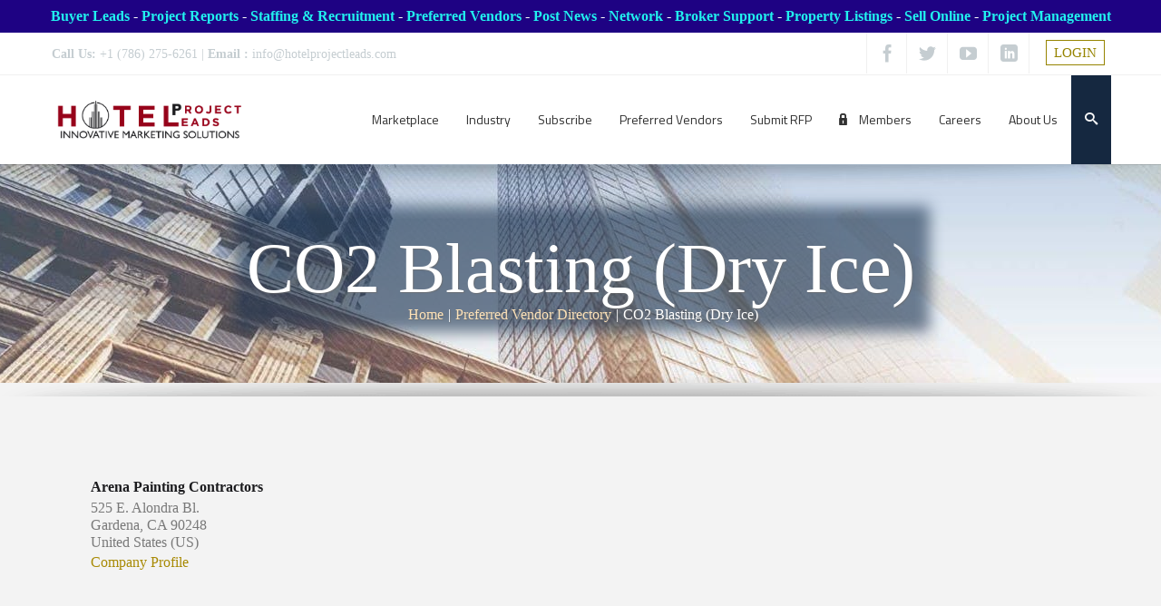

--- FILE ---
content_type: text/css
request_url: https://hotelprojectleads.com/wp-content/plugins/buddyboss-platform/bp-templates/bp-nouveau/icons/css/icons-map.css?ver=2.17.0
body_size: 2654
content:
/* Map old icons with new */
.bb-icon-activity-comment:before {
  content: '\e967';
}

.bb-icon-alert-exclamation:before, .bb-icon-alert-octagon:before, .bb-icon-alert-thin:before {
  content: '\ee65';
}

.bb-icon-alert-exclamation {
  font-weight: 100;
}

.bb-icon-alert-octagon {
  font-weight: 100;
}

.bb-icon-alert-thin {
  font-weight: 100;
}

.bb-icon-alert-question:before, .bb-icon-help-circle:before, .bb-icon-question-thin:before {
  content: '\eeff';
}

.bb-icon-alert-question {
  font-weight: 100;
}

.bb-icon-help-circle {
  font-weight: 100;
}

.bb-icon-question-thin {
  font-weight: 100;
}

.bb-icon-alert-triangle:before {
  content: '\e855';
}

.bb-icon-all-members:before, .bb-icon-groups:before {
  content: '\e95d';
}

.bb-icon-all-results:before, .bb-icon-board-list:before, .bb-icon-list-view:before, .bb-icon-paragraph-bullet:before {
  content: '\eec9';
}

.bb-icon-all-results {
  font-weight: 500;
}

.bb-icon-board-list {
  font-weight: 500;
}

.bb-icon-aperture:before {
  content: '\e85e';
}

.bb-icon-arrow-circle:before {
  content: '\e861';
}

.bb-icon-arrow-circle {
  font-weight: 100;
}

.bb-icon-arrow-down-left:before, .bb-icon-arrow-up-left:before {
  content: '\e85f';
}

.bb-icon-arrow-down-right:before, .bb-icon-arrow-up-right:before {
  content: '\e860';
}

.bb-icon-arrow-up-square:before {
  content: '\e864';
}

.bb-icon-arrow-up-square {
  font-weight: 500;
}

.bb-icon-at-sign:before {
  content: '\e867';
}

.bb-icon-attach:before, .bb-icon-attach-fill:before {
  content: '\e980';
}

.bb-icon-attach-fill {
  font-weight: 300;
}

.bb-icon-badge:before, .bb-icon-badge-tall:before {
  content: '\e975';
}

.bb-icon-bar-chart:before {
  content: '\ee11';
}

.bb-icon-battery:before {
  content: '\e86b';
}

.bb-icon-battery-charging:before {
  content: '\e869';
}

.bb-icon-bell-off:before {
  content: '\e86a';
}

.bb-icon-bell-small:before {
  content: '\e86d';
}

.bb-icon-board:before, .bb-icon-layout:before {
  content: '\e8a0';
}

.bb-icon-board-box:before {
  content: '\e976';
}

.bb-icon-board-code:before {
  content: '\e977';
}

.bb-icon-bookmark-small:before, .bb-icon-bookmark-small-fill:before {
  content: '\e872';
}

.bb-icon-bookmark-small-fill {
  font-weight: 300;
}

.bb-icon-book-round:before {
  content: '\e86e';
}

.bb-icon-box:before {
  content: '\e873';
}

.bb-icon-bulb:before {
  content: '\ee05';
}

.bb-icon-calendar-small:before {
  content: '\e803';
}

.bb-icon-camera-fill:before, .bb-icon-camera-small:before {
  content: '\ee06';
}

.bb-icon-camera-fill {
  font-weight: 300;
}

.bb-icon-camera-off:before {
  content: '\e870';
}

.bb-icon-car-small:before {
  content: '\e806';
}

.bb-icon-chat:before, .bb-icon-comment-circle:before {
  content: '\e979';
}

.bb-icon-check-circle:before, .bb-icon-check-square:before {
  content: '\e875';
}

.bb-icon-check-small:before, .bb-icon-check-square-small:before, .bb-icon-select:before {
  content: '\e876';
}

.bb-icon-check-square-small {
  font-weight: 600;
}

.bb-icon-select {
  font-weight: 100;
}

.bb-icon-chevron-down:before {
  content: '\e826';
}

.bb-icon-chevron-left:before {
  content: '\e8ab';
}

.bb-icon-chevron-right:before {
  content: '\e827';
}

.bb-icon-chevron-up:before {
  content: '\e87c';
}

.bb-icon-chevrons-down:before {
  content: '\e87d';
}

.bb-icon-chevrons-left:before {
  content: '\e880';
}

.bb-icon-chevrons-right:before {
  content: '\e87e';
}

.bb-icon-chevrons-up:before {
  content: '\e87f';
}

.bb-icon-chrome:before {
  content: '\e883';
}

.bb-icon-clock-small:before {
  content: '\e884';
}

.bb-icon-close:before, .bb-icon-close-circle:before, .bb-icon-x:before, .bb-icon-x-circle:before, .bb-icon-x-square:before {
  content: '\e828';
}

.bb-icon-close-circle {
  font-weight: 100;
}

.bb-icon-x-circle {
  font-weight: 100;
}

.bb-icon-x-square {
  font-weight: 500;
}

.bb-icon-cloud-off:before {
  content: '\e888';
}

.bb-icon-code-format:before {
  content: '\ee25';
}

.bb-icon-codepen:before {
  content: '\edce';
}

.bb-icon-comment:before {
  content: '\ee33';
}

.bb-icon-connected:before {
  content: '\ef56';
}

.bb-icon-connection-minus:before, .bb-icon-user-small-minus:before {
  content: '\ef5f';
}

.bb-icon-connection-remove:before, .bb-icon-user-x:before {
  content: '\ef64';
}

.bb-icon-connection-request:before, .bb-icon-user-small-plus:before {
  content: '\ef60';
}

.bb-icon-connections:before, .bb-icon-members:before {
  content: '\ef5b';
}

.bb-icon-connection-waiting:before {
  content: '\ef57';
}

.bb-icon-connect-user:before, .bb-icon-profile:before, .bb-icon-user-alt:before, .bb-icon-user-small:before {
  content: '\ef52';
}

.bb-icon-profile {
  font-weight: 300;
}

.bb-icon-copy:before {
  content: '\ee59';
}

.bb-icon-corner-down-left:before, .bb-icon-corner-right-down:before, .bb-icon-corner-right-up:before, .bb-icon-corner-up-right:before {
  content: '\ee3d';
}

.bb-icon-corner-down-right:before, .bb-icon-corner-left-down:before, .bb-icon-corner-left-up:before, .bb-icon-corner-up-left:before {
  content: '\ee3e';
}

.bb-icon-crosshair:before {
  content: '\ee44';
}

.bb-icon-delete:before {
  content: '\ee53';
}

.bb-icon-disc:before {
  content: '\ee56';
}

.bb-icon-discussion:before {
  content: '\ee37';
}

.bb-icon-doc:before, .bb-icon-file-abw:before, .bb-icon-file-text:before, .bb-icon-file-txt:before, .bb-icon-generic:before {
  content: '\ee7a';
}

.bb-icon-edit-square:before, .bb-icon-edit-square-small:before, .bb-icon-edit-thin:before {
  content: '\ee5a';
}

.bb-icon-eye-off:before, .bb-icon-visibility-hidden:before {
  content: '\ee6a';
}

.bb-icon-eye-small:before, .bb-icon-visibility:before {
  content: '\ee69';
}

.bb-icon-facebook:before, .bb-icon-facebook-small:before, .bb-icon-rounded-facebook:before {
  content: '\edd2';
}

.bb-icon-rounded-facebook {
  font-weight: 600;
}

.bb-icon-file7-z:before, .bb-icon-file-ace:before, .bb-icon-file-gzip:before, .bb-icon-file-rar:before, .bb-icon-file-tar:before, .bb-icon-file-zip:before, .bb-icon-zip:before, .bb-icon-file-7z:before {
  content: '\ee70';
}

.bb-icon-file-ai:before, .bb-icon-file-psd:before, .bb-icon-file-sketch:before, .bb-icon-file-svg:before {
  content: '\ee96';
}

.bb-icon-file-apk:before, .bb-icon-file-ipa:before {
  content: '\ee89';
}

.bb-icon-file-csv:before, .bb-icon-file-ods:before, .bb-icon-file-odt:before {
  content: '\ee92';
}

.bb-icon-file-default:before, .bb-icon-file-vcf:before {
  content: '\ee6e';
}

.bb-icon-file-doc:before, .bb-icon-file-docm:before, .bb-icon-file-docx:before, .bb-icon-file-dotm:before, .bb-icon-file-dotx:before {
  content: '\ee98';
}

.bb-icon-file-hlam:before, .bb-icon-file-hlsb:before, .bb-icon-file-hlsm:before, .bb-icon-file-htm:before, .bb-icon-file-xls:before, .bb-icon-file-xlsx:before, .bb-icon-file-xltm:before, .bb-icon-file-xltx:before, .bb-icon-file-xml:before {
  content: '\ee7d';
}

.bb-icon-file-html:before, .bb-icon-file-ics:before, .bb-icon-file-jar:before, .bb-icon-file-js:before, .bb-icon-file-yaml:before {
  content: '\ee76';
}

.bb-icon-file-ico:before, .bb-icon-file-jpg:before, .bb-icon-file-png:before {
  content: '\ee76';
}

.bb-icon-file-mp3:before, .bb-icon-file-wav:before {
  content: '\ee72';
}

.bb-icon-file-csv:before, .bb-icon-file-ods:before, .bb-icon-file-odt:before {
  content: '\ee92';
}

.bb-icon-file-potm:before, .bb-icon-file-potx:before, .bb-icon-file-pps:before, .bb-icon-file-ppsx:before, .bb-icon-file-ppt:before, .bb-icon-file-pptm:before, .bb-icon-file-pptx:before {
  content: '\ee8c';
}

.bb-icon-file-rtf:before {
  content: '\ee80';
}

.bb-icon-flag-small:before, .bb-icon-report:before {
  content: '\ee9c';
}

.bb-icon-folder-stacked:before {
  content: '\ee9f';
}

.bb-icon-forum-replies:before {
  content: '\ee34';
}

.bb-icon-gear:before, .bb-icon-settings:before, .bb-icon-settings-small:before {
  content: '\ee27';
}

.bb-icon-github:before, .bb-icon-rounded-github:before {
  content: '\edd6';
}

.bb-icon-rounded-github {
  font-weight: 600;
}

.bb-icon-gitlab:before {
  content: '\edd8';
}

.bb-icon-grid-round:before, .bb-icon-grid-view:before, .bb-icon-grid-view-small:before {
  content: '\eead';
}

.bb-icon-hash:before {
  content: '\eeaf';
}

.bb-icon-headphones-small:before {
  content: '\eeb1';
}

.bb-icon-heart-fill:before, .bb-icon-heart-small:before {
  content: '\eeb2';
}

.bb-icon-heart-fill {
  font-weight: 300;
}

.bb-icon-home-small:before {
  content: '\eeb3';
}

.bb-icon-id-card:before, .bb-icon-profile-info:before {
  content: '\ef55';
}

.bb-icon-image-square:before {
  content: '\eeb4';
}

.bb-icon-inbox-o:before, .bb-icon-inbox-small:before {
  content: '\eeba';
}

.bb-icon-info-circle:before {
  content: '\eebc';
}

.bb-icon-info-circle {
  font-weight: 100;
}

.bb-icon-instagram:before, .bb-icon-rounded-instagram:before {
  content: '\eddc';
}

.bb-icon-rounded-instagram {
  font-weight: 600;
}

.bb-icon-laugh:before {
  content: '\ee61';
}

.bb-icon-board:before, .bb-icon-layout:before {
  content: '\e8a0';
}

.bb-icon-life-buoy:before {
  content: '\eec6';
}

.bb-icon-like:before, .bb-icon-thums-up:before {
  content: '\ef41';
}

.bb-icon-link-1:before, .bb-icon-link-2:before, .bb-icon-link-3:before, .bb-icon-link-tilt:before {
  content: '\eec8';
}

.bb-icon-list-bookmark:before {
  content: '\ee73';
}

.bb-icon-list-doc:before {
  content: '\ee74';
}

.bb-icon-list-view-small:before, .bb-icon-menu:before {
  content: '\edb1';
}

.bb-icon-loader:before, .bb-icon-loader-small:before, .bb-icon-spin-small:before, .bb-icon-spin:before {
  content: '\ef30';
}

.bb-icon-lock-fill:before {
  content: '\eecc';
}

.bb-icon-lock-fill {
  font-weight: 300;
}

.bb-icon-lock-small:before, .bb-icon-only-me:before {
  content: '\eecd';
}

.bb-icon-log-in:before {
  content: '\ef22';
}

.bb-icon-log-out:before {
  content: '\ef23';
}

.bb-icon-mail:before, .bb-icon-mail-small:before, .bb-icon-rounded-email:before {
  content: '\ee62';
}

.bb-icon-rounded-email {
  font-weight: 600;
}

.bb-icon-mail-open:before {
  content: '\ee63';
}

.bb-icon-map-pin:before, .bb-icon-map-pin-small:before {
  content: '\eed1';
}

.bb-icon-maximize:before, .bb-icon-maximize-square:before {
  content: '\ee67';
}

.bb-icon-media:before, .bb-icon-video-albums:before, .bb-icon-video-album:before {
  content: '\eeb8';
}

.bb-icon-membership:before {
  content: '\eed4';
}

.bb-icon-menu-dots-h:before, .bb-icon-more-h:before {
  content: '\ee5c';
}

.bb-icon-menu-dots-h {
  font-weight: 300;
}

.bb-icon-menu-dots-v:before, .bb-icon-more-v:before {
  content: '\ee5d';
}

.bb-icon-menu-dots-v {
  font-weight: 300;
}

.bb-icon-menu-left:before {
  content: '\e859';
}

.bb-icon-mic:before {
  content: '\eed6';
}

.bb-icon-mic-off:before {
  content: '\eed7';
}

.bb-icon-minimize:before, .bb-icon-minimize-square:before {
  content: '\eed5';
}

.bb-icon-minus-circle:before, .bb-icon-minus-square:before {
  content: '\eed8';
}

.bb-icon-minus-circle {
  font-weight: 100;
}

.bb-icon-minus-square {
  font-weight: 500;
}

.bb-icon-monitor:before {
  content: '\ee54';
}

.bb-icon-moon-circle:before {
  content: '\eedb';
}

.bb-icon-moon-circle {
  font-weight: 100;
}

.bb-icon-move:before {
  content: '\eda5';
}

.bb-icon-my-connections:before, .bb-icon-users:before {
  content: '\ef5a';
}

.bb-icon-navigation:before, .bb-icon-navigation-up:before {
  content: '\eecb';
}

.bb-icon-lock-small:before, .bb-icon-only-me:before {
  content: '\eecd';
}

.bb-icon-paragraph-numbers:before {
  content: '\ee87';
}

.bb-icon-pause-circle:before {
  content: '\eeea';
}

.bb-icon-pause-circle {
  font-weight: 100;
}

.bb-icon-percent:before {
  content: '\eeed';
}

.bb-icon-phone-off:before {
  content: '\eef3';
}

.bb-icon-pie-chart:before {
  content: '\ee15';
}

.bb-icon-pizza-slice:before {
  content: '\eef6';
}

.bb-icon-plane:before {
  content: '\eee7';
}

.bb-icon-play-circle:before, .bb-icon-play-circle-fill:before, .bb-icon-play-square:before, .bb-icon-play-thin:before {
  content: '\eef7';
}

.bb-icon-play-circle {
  font-weight: 100;
}

.bb-icon-play-circle-fill {
  font-weight: 100;
}

.bb-icon-play-square {
  font-weight: 500;
}

.bb-icon-play-thin {
  font-weight: 500;
}

.bb-icon-plus-circle:before, .bb-icon-plus-square:before {
  content: '\eef9';
}

.bb-icon-plus-circle {
  font-weight: 100;
}

.bb-icon-plus-square {
  font-weight: 500;
}

.bb-icon-power:before, .bb-icon-power-small:before {
  content: '\eefd';
}

.bb-icon-print:before, .bb-icon-print-fill:before {
  content: '\eefe';
}

.bb-icon-print-fill {
  font-weight: 300;
}

.bb-icon-profile-types:before {
  content: '\ef58';
}

.bb-icon-public:before {
  content: '\eeaa';
}

.bb-icon-quote:before, .bb-icon-quotes:before {
  content: '\ef02';
}

.bb-icon-quotes {
  font-weight: 300;
}

.bb-icon-refresh-ccw:before, .bb-icon-refresh-cw:before {
  content: '\ef39';
}

.bb-icon-rewind:before {
  content: '\edaf';
}

.bb-icon-rotate-ccw:before {
  content: '\ef50';
}

.bb-icon-rotate-cw:before, .bb-icon-video-next:before {
  content: '\ef07';
}

.bb-icon-rounded-clubhouse:before {
  content: '\edcd';
}

.bb-icon-rounded-clubhouse {
  font-weight: 600;
}

.bb-icon-rounded-dribble:before, .bb-icon-rounded-dribbble:before {
  content: '\edcf';
}

.bb-icon-rounded-dribble {
  font-weight: 600;
}

.bb-icon-rounded-dribbble {
  font-weight: 600;
}

.bb-icon-rounded-flickr:before {
  content: '\edd4';
}

.bb-icon-rounded-flickr {
  font-weight: 600;
}

.bb-icon-rounded-google-plus:before {
  content: '\edd7';
}

.bb-icon-rounded-google-plus {
  font-weight: 600;
}

.bb-icon-rounded-linkedin:before {
  content: '\eddf';
}

.bb-icon-rounded-linkedin {
  font-weight: 600;
}

.bb-icon-rounded-medium:before {
  content: '\ede0';
}

.bb-icon-rounded-medium {
  font-weight: 600;
}

.bb-icon-rounded-meetup:before {
  content: '\e800';
}

.bb-icon-rounded-meetup {
  font-weight: 600;
}

.bb-icon-rounded-pinterest:before {
  content: '\ede5';
}

.bb-icon-rounded-pinterest {
  font-weight: 600;
}

.bb-icon-rounded-quora:before {
  content: '\ede7';
}

.bb-icon-rounded-quora {
  font-weight: 600;
}

.bb-icon-rounded-reddit:before {
  content: '\ede8';
}

.bb-icon-rounded-reddit {
  font-weight: 600;
}

.bb-icon-rounded-rss:before, .bb-icon-rss-square:before {
  content: '\ef0d';
}

.bb-icon-rounded-rss {
  font-weight: 600;
}

.bb-icon-rss-square {
  font-weight: 600;
}

.bb-icon-rounded-skype:before {
  content: '\edeb';
}

.bb-icon-rounded-skype {
  font-weight: 600;
}

.bb-icon-rounded-telegram:before {
  content: '\edef';
}

.bb-icon-rounded-telegram {
  font-weight: 600;
}

.bb-icon-rounded-tiktok:before {
  content: '\edf0';
}

.bb-icon-rounded-tiktok {
  font-weight: 600;
}

.bb-icon-rounded-tumblr:before {
  content: '\edf1';
}

.bb-icon-rounded-tumblr {
  font-weight: 600;
}

.bb-icon-rounded-twitter:before, .bb-icon-twitter:before, .bb-icon-twitter-small:before {
  content: '\edf4';
}

.bb-icon-rounded-twitter {
  font-weight: 600;
}

.bb-icon-rounded-vimeo:before {
  content: '\edf5';
}

.bb-icon-rounded-vimeo {
  font-weight: 600;
}

.bb-icon-rounded-vk:before {
  content: '\edf6';
}

.bb-icon-rounded-vk {
  font-weight: 600;
}

.bb-icon-rounded-xing:before {
  content: '\edfb';
}

.bb-icon-rounded-xing {
  font-weight: 600;
}

.bb-icon-rounded-youtube:before, .bb-icon-youtube-logo:before {
  content: '\edfc';
}

.bb-icon-rounded-youtube {
  font-weight: 600;
}

.bb-icon-youtube-logo {
  font-weight: 100;
}

.bb-icon-scissors:before {
  content: '\ee51';
}

.bb-icon-search-small:before {
  content: '\ef10';
}

.bb-icon-share-small:before {
  content: '\ef15';
}

.bb-icon-shuffle:before {
  content: '\ef05';
}

.bb-icon-skip-back:before {
  content: '\ef34';
}

.bb-icon-skip-forward:before {
  content: '\ef35';
}

.bb-icon-slack:before {
  content: '\eded';
}

.bb-icon-slash:before {
  content: '\ee08';
}

.bb-icon-sliders:before {
  content: '\ef25';
}

.bb-icon-smartphone:before {
  content: '\eed9';
}

.bb-icon-smile:before {
  content: '\ee5f';
}

.bb-icon-sort-dec:before, .bb-icon-sort-desc:before {
  content: '\ef29';
}

.bb-icon-square:before, .bb-icon-stop-circle:before {
  content: '\ef36';
}

.bb-icon-stop-circle {
  font-weight: 100;
}

.bb-icon-star-fill:before, .bb-icon-star-small:before, .bb-icon-star-small-fill:before {
  content: '\ef32';
}

.bb-icon-star-fill {
  font-weight: 300;
}

.bb-icon-star-small-fill {
  font-weight: 300;
}

.bb-icon-swap:before {
  content: '\edb2';
}

.bb-icon-target:before {
  content: '\ee04';
}

.bb-icon-text-format:before, .bb-icon-type:before {
  content: '\eea4';
}

.bb-icon-thums-down:before {
  content: '\ef40';
}

.bb-icon-like:before, .bb-icon-thums-up:before {
  content: '\ef41';
}

.bb-icon-toggle-left:before {
  content: '\ef44';
}

.bb-icon-toggle-right:before {
  content: '\ef45';
}

.bb-icon-trash-empty:before, .bb-icon-trash-small:before {
  content: '\ef48';
}

.bb-icon-triangle:before {
  content: '\ee0c';
}

.bb-icon-triangle-fill:before {
  content: '\ee09';
}

.bb-icon-triangle-fill {
  font-weight: 300;
}

.bb-icon-unlock:before {
  content: '\eecf';
}

.bb-icon-user-circle:before {
  content: '\ef53';
}

.bb-icon-user-doc:before {
  content: '\ed91';
}

.bb-icon-video-alt:before, .bb-icon-video-fill:before {
  content: '\ef65';
}

.bb-icon-video-fill {
  font-weight: 300;
}

.bb-icon-video-off:before {
  content: '\ef66';
}

.bb-icon-watch-alarm:before {
  content: '\ed93';
}

.bb-icon-wifi-off:before {
  content: '\ef71';
}

.bb-icon-zap:before {
  content: '\edbf';
}

.bb-icon-zoom-in:before {
  content: '\ef12';
}

.bb-icon-zoom-out:before {
  content: '\ef11';
}

.bb-icon-bar-chart-up:before {
  content: '\ee14';
}

.bb-icon-bar-chart-square:before {
  content: '\ee10';
}

.bb-icon-octagon:before {
  content: '\eee4';
}

.bb-icon-phone-outgoing:before {
  content: '\eef0';
}

.bb-icon-sort-dec:before, .bb-icon-sort-desc:before {
  content: '\ef29';
}


--- FILE ---
content_type: application/javascript
request_url: https://hotelprojectleads.com/wp-content/plugins/buddyboss-platform/bp-core/js/mentions.js?ver=2.17.0
body_size: 4812
content:
/* global bp, BP_Mentions_Options */

window.bp = window.bp || {};

( function ( bp, $, undefined ) {
	var mentionsQueryCache = [],
		mentionsItem, keyCode;

	bp.mentions       = bp.mentions || {};
	bp.mentions.users = window.bp.mentions.users || [];

	if ( typeof window.BP_Suggestions === 'object' ) {
		if ( window.BP_Suggestions.friends && window.BP_Suggestions.friends.length > 0 ) {
			bp.mentions.users = window.BP_Suggestions.friends;
		} else if ( window.BP_Suggestions.members && window.BP_Suggestions.members.length > 0 ) {
			bp.mentions.users = window.BP_Suggestions.members;
		} else if ( bp.mentions.users && bp.mentions.users.length > 0 ) {
			bp.mentions.users = bp.mentions.users;
		}
	}

	bp.mentions.xhr        = null;
	bp.mentions.xhr_scroll = null;

	// Add method to clear mentions query cache
	bp.mentions.clearCache = function() {
		mentionsQueryCache = [];
	};

	/**
	 * Adds BuddyPress @mentions to form inputs.
	 *
	 * @param {array|object} options If array, becomes the suggestions' data source. If object, passed as config to $.atwho().
	 * @since BuddyPress 2.1.0
	 */
	$.fn.bp_mentions = function ( options, suggestions, mentions ) {
		if ( $.isArray( options ) ) {
			options = { data: options };
		}

		if ( ! suggestions ) {
			suggestions = {};
		}

		if ( ! mentions ) {
			mentions = {};
		}

		// Auto-suggestion field.
		var userAgent = navigator.userAgent.toLowerCase();
		// we can slo use this - userAgent.indexOf('mobile');
		var isAndroid = userAgent.indexOf( 'android' ) > -1;
		var isChrome  = userAgent.indexOf( 'chrome' ) > -1;

		/**
		 * Default options for at.js; see https://github.com/ichord/At.js/.
		 */
		var suggestionsDefaults = $.extend(
			true,
			{},
			{
				delay: 500,
				hideWithoutSuffix: true,
				insertTpl: BP_Mentions_Options.insert_tpl,
				limit: 100,
				startWithSpace: false,

				callbacks: {
					/**
					 * Custom filter to only match the start of spaced words.
					 * Based on the core/default one.
					 *
					 * @param {string} query
					 * @param {array} data
					 * @param {string} search_key
					 * @return {array}
					 * @since BuddyPress 2.1.0
					 */
					filter: function ( query, data, search_key ) {
						var item, _i, _len, _results = [],
							regxp = new RegExp( '^' + query + '| ' + query, 'ig' ); // start of string, or preceded by a space.

						for ( _i = 0, _len = data.length; _i < _len; _i++ ) {
							item = data[ _i ];
							if ( item[ search_key ].toLowerCase().match( regxp ) ) {
								_results.push( item );
							}
						}

						return _results;
					},

					/**
					 * Removes some spaces around highlighted string and tweaks regex to allow spaces
					 * (to match display_name). Based on the core default.
					 *
					 * @param {unknown} li
					 * @param {string} query
					 * @return {string}
					 * @since BuddyPress 2.1.0
					 */
					highlighter: function ( li, query ) {
						if ( ! query ) {
							return li;
						}

						var regexp = new RegExp( '>(\\s*|[\\w\\s]*)(' + this.at.replace( '+', '\\+' ) + '?' + query.replace( '+', '\\+' ) + ')([\\w ]*)\\s*<', 'ig' );
						return li.replace(
							regexp,
							function ( str, $1, $2, $3 ) {
								return '>' + $1 + '<strong>' + $2 + '</strong>' + $3 + '<';
							}
						);
					},

					/**
					 * Reposition the suggestion list dynamically.
					 *
					 * @param {unknown} offset
					 * @since BuddyPress 2.1.0
					 */
					before_reposition: function ( offset ) {
						// get the iframe, if any, already applied with atwho.
						var caret,
							line,
							iframeOffset,
							move,
							$view          = $( '#atwho-ground-' + this.id + ' .atwho-view' ),
							$body          = $( 'body' ),
							atwhoDataValue = this.$inputor.data( 'atwho' );

						if ( 'undefined' !== atwhoDataValue && 'undefined' !== atwhoDataValue.iframe && null !== atwhoDataValue.iframe ) {
							caret = this.$inputor.caret( 'offset', { iframe: atwhoDataValue.iframe } );
							// Caret.js no longer calculates iframe caret position from the window (it's now just within the iframe).
							// We need to get the iframe offset from the window and merge that into our object.
							iframeOffset = $( atwhoDataValue.iframe ).offset();
							if ( 'undefined' !== iframeOffset ) {
								caret.left += iframeOffset.left;
								caret.top  += iframeOffset.top;
							}
						} else {
							caret = this.$inputor.caret( 'offset' );
						}

						// If the caret is past horizontal half, then flip it, yo.
						if ( caret.left > ( $body.width() / 2 ) ) {
							$view.addClass( 'right' );
							move = caret.left - offset.left - this.view.$el.width();
						} else {
							$view.removeClass( 'right' );
							move = caret.left - offset.left + 1;
						}

						// If we're on a small screen, scroll to caret.
						if ( $body.width() <= 400 ) {
							$( document ).scrollTop( caret.top - 6 );
						}

						// New position is under the caret (never above) and positioned to follow.
						// Dynamic sizing based on the input area (remove 'px' from end).
						line = parseInt( this.$inputor.css( 'line-height' ).substr( 0, this.$inputor.css( 'line-height' ).length - 2 ), 10 );
						if ( ! line || line < 5 ) { // sanity check, and catch no line-height.
							line = 19;
						}

						offset.top   = caret.top + line;
						offset.left += move;
					},

					/**
					 * Override default behaviour which inserts junk tags in the WordPress Visual editor.
					 *
					 * @param {unknown} $inputor Element which we're inserting content into.
					 * @param {string} content The content that will be inserted.
					 * @param {string} suffix Applied to the end of the content string.
					 * @return {string}
					 * @since BuddyPress 2.1.0
					 */
					inserting_wrapper: function ( $inputor, content ) {
						return '' + content + '';
					}
				}
			},
			suggestions
		);

		/**
		 * Default options for our @mentions; see https://github.com/ichord/At.js/.
		 */
		var mentionsDefaults = $.extend(
			true,
			{},
			{
				callbacks: {
					/**
					 * If there are no matches for the query in this.data, then query BuddyPress.
					 *
					 * @param {string} query Partial @mention to search for.
					 * @param {function} render_view Render page callback function.
					 * @since BuddyPress 2.1.0
					 * @since BuddyPress 3.0.0. Renamed from "remote_filter" for at.js v1.5.4 support.
					 */
					remoteFilter: function ( query, render_view ) {
						var params                 = { 'action': 'bp_get_suggestions', 'term': query, 'type': 'members' };
						var mentions_dropdown      = this.$el;
						var $self                  = this;
						var mentions_dropdown_list = mentions_dropdown.find( 'ul' );

						var mention_scroll = function() {
							if (
								mentions_dropdown_list.scrollTop() +
								mentions_dropdown_list.innerHeight() >=
								mentions_dropdown_list[ 0 ].scrollHeight &&
								true === $self.allow_scroll
							) {

								if (
									mentions_dropdown_list.hasClass( 'list-loading' ) ||
									( $self.total_pages != null && parseInt( $self.total_pages ) === parseInt( params.page ) ) ||
									bp.mentions.xhr_scroll
								) {
									return;
								}

								mentions_dropdown_list.addClass( 'list-loading' );
								if ( ! mentions_dropdown_list.find( 'li:last-child' ).hasClass( 'list-loader' ) ) {
									mentions_dropdown_list.append( '<li class="list-loader">Loading more results…</li>' );
								}

								params.term = $self.s_query;
								params.page = mentions_dropdown.data( 'page' ) + 1;
								mentions_dropdown.data( 'page', params.page );

								bp.mentions.xhr_scroll = $.getJSON( ajaxurl, params ).done(
									function ( response ) {
										if ( ! response.success ) {
											return;
										}

										bp.mentions.xhr_scroll = null;

										if ( typeof response.data.total_pages != 'undefined' ) {
											$self.total_pages = parseInt( response.data.total_pages );
										}

										mentionsQueryCache[ $self.s_query ].page = params.page;

										var new_data = $.map(
											response.data.results,
											/**
											 * Create a composite index to determine ordering of results;
											 * nicename matches will appear on top.
											 *
											 * @param {array} suggestion A suggestion's original data.
											 * @return {array} A suggestion's new data.
											 * @since BuddyPress 2.1.0
											 */
											function ( suggestion ) {
												suggestion.search = suggestion.search ||
													suggestion.ID + ' ' +
													suggestion.name;
												return suggestion;
											}
										);

										if ( new_data.length == 0 ) {
											mentions_dropdown_list.find( '.list-loader' ).remove();
											mentions_dropdown_list.removeClass( 'list-loading' );
											$self.allow_scroll = false;
											return;
										}

										$self.data = $self.data.concat( new_data );
										mentions_dropdown_list.find( '.list-loader' ).remove();
										$self.render_view( $self.data );
										mentionsQueryCache[ $self.s_query ].data = $self.data;
										mentions_dropdown_list.removeClass( 'list-loading' );
									}
								);
							}
						};

						$self.allow_scroll = true;
						$self.render_view  = render_view;
						$self.total_pages  = 1;
						$self.s_query      = query;
						mentions_dropdown.data( 'page', 1 );

						if ( bp.mentions.xhr ) {
							bp.mentions.xhr.abort();
						}

						if ( bp.mentions.xhr_scroll ) {
							bp.mentions.xhr_scroll.abort();
						}

						mentionsItem = mentionsQueryCache[ query ];
						if ( typeof mentionsItem === 'object' && mentionsItem.data ) {
							mentions_dropdown.data( 'page', mentionsItem.page );
							$self.data = mentionsItem.data;
							$self.render_view( mentionsItem.data );
							$self.total_pages = mentionsItem.total_pages;

							if ( mentionsItem.page < mentionsItem.total_pages && ! mentions_dropdown_list.find( 'li:last-child' ).hasClass( 'list-loader' ) ) {
								mentions_dropdown_list.append( '<li class="list-loader">Loading more results…</li>' );
							}

							bp.mentions.xhr_scroll = null;

							if ( ! mentions_dropdown.hasClass( 'has-events' ) ) {
								mentions_dropdown_list.on(
									'scroll',
									function () {
										mention_scroll();
									}
								);
								mentions_dropdown.addClass( 'has-events' );
							}

							return;
						}

						if ( ! mentions_dropdown_list.find( 'li:last-child' ).hasClass( 'list-loader' ) ) {
							mentions_dropdown_list.append( '<li class="list-loader">Loading more results…</li>' );
						}

						if ( mentions_dropdown.data( 'page' ) ) {
							params.page = mentions_dropdown.data( 'page' );
						} else {
							params.page = 1;
							mentions_dropdown.data( 'page', 1 );
						}

						if ( $.isNumeric( this.$inputor.data( 'suggestions-group-id' ) ) ) {
							params[ 'group-id' ] = parseInt( this.$inputor.data( 'suggestions-group-id' ), 10 );
						}

						bp.mentions.xhr = $.getJSON( ajaxurl, params )
							/**
							 * Success callback for the @suggestions lookup.
							 *
							 * @param {object} response Details of users matching the query.
							 * @since BuddyPress 2.1.0
							 */
							.done(
								function ( response ) {
									if ( ! response.success ) {
										return;
									}

									mentionsQueryCache[ query ] = {};

									mentionsQueryCache[ query ].page = params.page;

									var data = $.map(
										response.data.results,
										/**
										 * Create a composite index to determine ordering of results;
										 * nicename matches will appear on top.
										 *
										 * @param {array} suggestion A suggestion's original data.
										 * @return {array} A suggestion's new data.
										 * @since BuddyPress 2.1.0
										 */
										function ( suggestion ) {
											suggestion.search = suggestion.search || suggestion.ID + ' ' + suggestion.name;
											return suggestion;
										}
									);

									if ( typeof response.data.total_pages != 'undefined' ) {
										$self.total_pages                       = parseInt( response.data.total_pages );
										mentionsQueryCache[ query ].total_pages = parseInt( response.data.total_pages );
									}

									$self.data                       = data;
									mentionsQueryCache[ query ].data = data;
									mentions_dropdown_list.find( '.list-loader' ).remove();
									$self.render_view( data );
									mentions_dropdown_list.removeClass( 'list-loading' );

									$self.$inputor.trigger( 'keyup' );
									bp.mentions.xhr_scroll = null;
								}
							);

						if ( ! mentions_dropdown.hasClass( 'has-events' ) ) {
							mentions_dropdown_list.on(
								'scroll',
								function () {
									mention_scroll();
								}
							);
							mentions_dropdown.addClass( 'has-events' );
						}
					},

					sorter: function(query, items) {
						return items;
					},

					beforeReposition: function(offset) {
						// suggestions left position when RTL.
						if ( $( 'body.rtl' ).length > 0 ) {
							var at_view = this.$el.find( '.atwho-view' );
							if ( at_view.length > 0 ) {
								offset.left = this.rect().left - at_view.width();
							}
						}
					}
				},

				data: $.map(
					options.data,
					/**
					 * Create a composite index to search against of nicename + display name.
					 * This will also determine ordering of results, so nicename matches will appear on top.
					 *
					 * @param {array} suggestion A suggestion's original data.
					 * @return {array} A suggestion's new data.
					 * @since BuddyPress 2.1.0
					 */
					function ( suggestion ) {
						suggestion.search = suggestion.search || suggestion.ID + ' ' + suggestion.name;
						return suggestion;
					}
				),

			at: '@',
			searchKey: 'search',
			startWithSpace: true,
			displayTpl: BP_Mentions_Options.display_tpl
			},
			BP_Mentions_Options.extra_options,
			mentions
		);

		this.on(
			'blur.atwhoInner',
			function () {
				// Reset mention dropdown data.
				jQuery( '#atwho-ground-whats-new' ).data( 'page', 1 );
				jQuery( '#atwho-ground-whats-new' ).find( '.list-loader' ).remove();
				jQuery( '#atwho-ground-whats-new' ).find( '.list-loading' ).removeClass( 'list-loading' );
			}
		);

		// Update medium editors when mention inserted into editor.
		this.on(
			'inserted.atwho',
			function ( event ) {
				if ( isChrome ) {
					/**
					 * Issue with chrome only on news feed - When select any user name and hit enter then create p tag with space. So, focus will goes to next line.
					 */
					jQuery( this ).on(
						'keyup',
						function ( e ) {
							keyCode = e.keyCode;
							if ( 13 === keyCode ) {
								if ( jQuery( this ).hasClass( 'medium-editor-element' ) ) {
									var checkCeAttr = jQuery( this ).attr( 'contenteditable' );
									if ( typeof checkCeAttr !== 'undefined' && checkCeAttr !== false ) {
										jQuery( this ).attr( 'contenteditable', 'false' );
									}
								}
								setTimeout(
									function () {
										$.each(
											BP_Mentions_Options.selectors,
											function ( index, value ) {
												if ( jQuery( value ).hasClass( 'medium-editor-element' ) ) {
													 var checkCeAttrForAll = jQuery( value ).attr( 'contenteditable' );
													if ( typeof checkCeAttrForAll !== 'undefined' && checkCeAttrForAll !== false ) {
														jQuery( value ).attr( 'contenteditable', 'true' );
														jQuery( value ).find( '.atwho-inserted' ).closest( '.medium-editor-element' ).focus();
													}
												}
											}
										);
									},
									10
								);
							}
						}
					);
				}

				jQuery( this ).on(
					'keydown',
					function ( e ) {
						// Check backspace key down event.
						if ( ! isAndroid ) {
							if ( e.keyCode == 8 ) {
								jQuery( this ).find( '.atwho-inserted' ).each(
									function () {
										jQuery( this ).removeAttr( 'contenteditable' );
									}
								);
							} else {
								jQuery( this ).find( '.atwho-inserted' ).each(
									function () {
										jQuery( this ).attr( 'contenteditable', false );
									}
								);
							}
						}
					}
				);
				if ( typeof event.currentTarget !== 'undefined' && typeof event.currentTarget.innerHTML !== 'undefined' ) {
					var i = 0;
					if ( typeof window.forums_medium_reply_editor !== 'undefined' ) {
						var reply_editors = Object.keys( window.forums_medium_reply_editor );
						if ( reply_editors.length ) {
							for ( i = 0; i < reply_editors.length; i++ ) {
								window.forums_medium_reply_editor[ reply_editors[ i ] ].checkContentChanged();
							}
						}
					}
					if ( typeof window.forums_medium_topic_editor !== 'undefined' ) {
						var topic_editors = Object.keys( window.forums_medium_topic_editor );
						if ( topic_editors.length ) {
							for ( i = 0; i < topic_editors.length; i++ ) {
								window.forums_medium_topic_editor[ topic_editors[ i ] ].checkContentChanged();
							}
						}
					}
					if ( typeof window.forums_medium_forum_editor !== 'undefined' ) {
						var forum_editors = Object.keys( window.forums_medium_forum_editor );
						if ( forum_editors.length ) {
							for ( i = 0; i < forum_editors.length; i++ ) {
								window.forums_medium_forum_editor[ forum_editors[ i ] ].checkContentChanged();
							}
						}
					}
				}

				// Reset mention dropdown data.
				jQuery( '#atwho-ground-whats-new' ).data( 'page', 1 );
				jQuery( '#atwho-ground-whats-new' ).find( '.list-loader' ).remove();
				jQuery( '#atwho-ground-whats-new' ).find( '.list-loading' ).removeClass( 'list-loading' );

				jQuery( this ).focus();

			}
		);

		/**
		 * Remove all remaining element ( if there is any ) if no text remaining in the
		 * what's new text box.
		 */
		this.on(
			'keyup',
			function () {
				/**
				 * Removing the "contenteditable" in android devices.
				 * It was preventing the backspace somehow. So whenever
				 * we try to backspace, keyboard was automatically closed.
				 */
				if ( isAndroid ) {

					var new_length = jQuery( this ).text().length; // Get the new text length.
					localStorage.setItem( 'charCount', new_length ); // Set length to local storage.

					// Remove the "contenteditable".
					jQuery( this ).find( '.atwho-inserted' ).each(
						function () {
							jQuery( this ).removeAttr( 'contenteditable' );
						}
					);

				}
			}
		);

		var opts = $.extend( true, {}, suggestionsDefaults, mentionsDefaults, options );
		return $.fn.atwho.call( this, opts );
	};

	$( document ).ready(
		function () {
			// Reset counter for textbox character length.
			localStorage.setItem( 'charCount', 0 );
			$( document ).on(
				'focus',
				BP_Mentions_Options.selectors.join( ',' ),
				function () {
					if ( $( this ).data( 'bp_mentions_activated' ) ) {
						 return;
					}

					if ( typeof ( bp ) === 'undefined' ) {
							 return;
					}

					$( this ).bp_mentions( bp.mentions.users );
					$( this ).data( 'bp_mentions_activated', true );
				}
			);
		}
	);

	bp.mentions.tinyMCEinit = function () {
		if ( typeof window.tinyMCE === 'undefined' || window.tinyMCE.activeEditor === null || typeof window.tinyMCE.activeEditor === 'undefined' ) {
			return;
		} else {
			$( window.tinyMCE.activeEditor.contentDocument.activeElement )
				.atwho( 'setIframe', $( '.wp-editor-wrap iframe' )[ 0 ] )
				.bp_mentions( bp.mentions.users );
		}
	};
} )( bp, jQuery );


--- FILE ---
content_type: application/javascript
request_url: https://hotelprojectleads.com/wp-content/plugins/buddyboss-platform-pro/includes/integrations/zoom/assets/js/bp-zoom.js?ver=2.11.0
body_size: 14866
content:
/* jshint browser: true */
/* global bp, bp_zoom_vars, bp_select2, ZoomMtg */
/* @version 1.0.0 */
window.bp = window.bp || {};

( function( exports, $ ) {

	/**
	 * [Zoom description]
	 *
	 * @type {Object}
	 */
	bp.Zoom = {
		/**
		 * [start description]
		 *
		 * @return {[type]} [description]
		 */
		start: function () {
			this.setupGlobals();

			// Listen to events ("Add hooks!")
			this.addListeners();
		},

		/**
		 * [setupGlobals description]
		 *
		 * @return {[type]} [description]
		 */
		setupGlobals: function () {
			this.bp_zoom_ajax                   = false;
			this.bp_zoom_meeting_container_elem = '#bp-zoom-meeting-container';
			this.bp_zoom_webinar_container_elem = '#bp-zoom-webinar-container';
			this.select2_laguage_text           = 'en';

			this.zoom_languages = [ 'de-DE', 'es-ES', 'en-US', 'fr-FR', 'jp-JP', 'pt-PT', 'ru-RU', 'zh-CN', 'zh-TW', 'ko-KO', 'vi-VN', 'it-IT', 'pl-PL', 'tr-TR' ];
			if ( typeof bp_select2 !== 'undefined' && typeof bp_select2.i18n !== 'undefined' ) {
				this.select2_laguage_text = {
					errorLoading: function () {
						return bp_select2.i18n.errorLoading;
					},
					inputTooLong: function ( e ) {
						var n = e.input.length - e.maximum;
						return bp_select2.i18n.inputTooLong.replace( '%%', n );
					},
					inputTooShort: function ( e ) {
						return bp_select2.i18n.inputTooShort.replace( '%%', (e.minimum - e.input.length) );
					},
					loadingMore: function () {
						return bp_select2.i18n.loadingMore;
					},
					maximumSelected: function ( e ) {
						return bp_select2.i18n.maximumSelected.replace( '%%', e.maximum );
					},
					noResults: function () {
						return bp_select2.i18n.noResults;
					},
					searching: function () {
						return bp_select2.i18n.searching;
					},
					removeAllItems: function () {
						return bp_select2.i18n.removeAllItems;
					}
				};
			} else if ( typeof bp_select2 !== 'undefined' && typeof bp_select2.lang !== 'undefined' ) {
				this.select2_laguage_text = bp_select2.lang;
			}
		},

		/**
		 * [addListeners description]
		 */
		addListeners: function () {
			// Meetings.
			$( '#meetings-list' ).scroll( 'scroll', this.scrollMeetings.bind( this ) );
			$( '#meetings-list' ).on( 'click', '.load-more a', this.loadMoreMeetings.bind( this ) );
			$( document ).on( 'click', '#meetings-list .meeting-item, #bp-zoom-meeting-cancel-edit', this.loadSingleMeeting.bind( this ) );
			$( document ).on( 'click', '.bp-back-to-meeting-list', this.backToMeetingList.bind( this ) );
			$( document ).on( 'click', '.bp-close-create-meeting-form', this.backToMeetingList.bind( this ) );
			$( document ).on( 'click', '#bp-zoom-create-meeting-button', this.loadCreateMeeting.bind( this ) );
			$( document ).on( 'click', '#bp-zoom-meeting-edit-button', this.loadEditMeeting.bind( this ) );
			$( document ).on( 'click', '#bp-zoom-meeting-occurrence-edit-button', this.openOccurrenceEditPopup.bind( this ) );
			$( document ).on( 'click', '#bp-zoom-meeting-occurrence-delete-button', this.openOccurrenceDeletePopup.bind( this ) );
			$( document ).on( 'click', '#bp-zoom-only-this-meeting-edit', this.loadEditOccurrence.bind( this ) );
			$( document ).on( 'click', '#bp-zoom-all-meeting-edit', this.loadEditMeeting.bind( this ) );
			$( document ).on( 'click', '#bp-zoom-meeting-form-submit', this.updateMeeting.bind( this ) );
			$( document ).on( 'click', '.bp-zoom-delete-meeting', this.deleteMeeting.bind( this ) );
			$( document ).on( 'click', '#bp-zoom-only-this-meeting-delete', this.deleteOnlyThisMeeting.bind( this ) );
			$( document ).on( 'click', '#bp-zoom-all-meeting-delete', this.deleteAllMeetingOccurrences.bind( this ) );
			$( document ).on( 'click', '#bp-zoom-single-meeting .toggle-password', this.togglePassword.bind( this ) );
			$( document ).on( 'click', '.recording-list-row .toggle-password', this.toggleRecordingPassword.bind( this ) );
			$( document ).on( 'click', '#copy-invitation-details', this.copyInvitationDetails.bind( this ) );
			$( document ).on( 'click', '#copy-download-link', this.copyDownloadLink.bind( this ) );
			$( document ).on( 'click', '.play_btn, .bb-shared-screen', this.openRecordingModal.bind( this ) );
			$( document ).on( 'click', '.bb-close-model', this.closeRecordingModal.bind( this ) );
			$( document ).on( 'click', '.meeting-actions-anchor', this.openMeetingActions.bind( this ) );
			$( document ).on( 'submit', '#bp-zoom-meeting-container #bp_zoom_meeting_search_form', this.searchMeetingActions.bind( this ) );
			$( document ).on( 'change', '#bp-zoom-meeting-container #bp-zoom-meeting-recorded-switch-checkbox', this.searchMeetingActions.bind( this ) );
			$( document ).on( 'change', '#bp-zoom-meeting-auto-recording', this.toggleAutoRecording.bind( this ) );
			$( document ).on( 'change', '#bp-zoom-meeting-recurring', this.toggleRecurring.bind( this ) );
			$( document ).on( 'change', '#bp-zoom-meeting-recurrence', this.toggleRecurrence.bind( this ) );
			$( document ).on( 'change', '#bp-zoom-meeting-notification', this.toggleNotification.bind( this ) );
			$( document ).on( 'change', '#bp-zoom-meeting-start-date', this.toggleDates.bind( this ) );
			$( document ).on( 'change', '#bp-zoom-meeting-repeat-interval', this.toggleRepeatInterval.bind( this ) );
			$( document ).on( 'change', '#bp-zoom-meeting-registration', this.toggleRegistration.bind( this ) );
			$( document ).on( 'ready', this.documentReady.bind( this ) );
			$( document ).on( 'bp_ajax_request', this.bp_ajax_request.bind( this ) );
			$( document ).on( 'change', '.bp-zoom-recordings-dates', this.scrollToRecordings.bind( this ) );
			$( document ).on( 'change', '#bp-zoom-meeting-timezone', this.changeTimezone.bind( this ) );
			$( document ).on( 'click', '.join-meeting-in-browser', this.joinMeetingInBrowser.bind( this ) );
			$( document ).on( 'click', '.bb-zoom-setting-tab .bb-zoom-setting-tabs a', this.settingTab.bind( this ) );
			$( document ).on( 'click', '.bb-zoom-setting-tab .bb-zoom-setting-content .copy-toggle .bb-copy-button, .bp-zoom-group-show-instructions #zoom-instruction-container .copy-toggle .bb-copy-button', this.copyText.bind( this ) );

			// Webinars.
			$( '#webinars-list' ).scroll( 'scroll', this.scrollWebinars.bind( this ) );
			$( '#webinars-list' ).on( 'click', '.load-more a', this.loadMoreWebinars.bind( this ) );
			$( document ).on( 'click', '#webinars-list .webinar-item, #bp-zoom-webinar-cancel-edit', this.loadSingleWebinar.bind( this ) );
			$( document ).on( 'click', '.bp-back-to-webinar-list', this.backToWebinarsList.bind( this ) );
			$( document ).on( 'click', '.bp-close-create-webinar-form', this.backToWebinarsList.bind( this ) );
			$( document ).on( 'click', '#bp-zoom-create-webinar-button', this.loadCreateWebinar.bind( this ) );
			$( document ).on( 'click', '#bp-zoom-webinar-edit-button', this.loadEditWebinar.bind( this ) );
			$( document ).on( 'click', '#bp-zoom-webinar-occurrence-edit-button', this.openWebinarOccurrenceEditPopup.bind( this ) );
			$( document ).on( 'click', '#bp-zoom-webinar-occurrence-delete-button', this.openWebinarOccurrenceDeletePopup.bind( this ) );
			$( document ).on( 'click', '#bp-zoom-only-this-webinar-edit', this.loadEditWebinarOccurrence.bind( this ) );
			$( document ).on( 'click', '#bp-zoom-all-webinar-edit', this.loadEditWebinar.bind( this ) );
			$( document ).on( 'click', '#bp-zoom-webinar-form-submit', this.updateWebinar.bind( this ) );
			$( document ).on( 'click', '.bp-zoom-delete-webinar', this.deleteWebinar.bind( this ) );
			$( document ).on( 'click', '#bp-zoom-only-this-webinar-delete', this.deleteOnlyThisWebinar.bind( this ) );
			$( document ).on( 'click', '#bp-zoom-all-webinar-delete', this.deleteAllWebinarOccurrences.bind( this ) );
			$( document ).on( 'click', '#bp-zoom-single-webinar .toggle-password', this.toggleWebinarPassword.bind( this ) );
			// $( document ).on( 'click', '.recording-list-row .toggle-password', this.toggleRecordingPassword.bind( this ) );
			// $( document ).on( 'click', '#copy-download-link', this.copyDownloadLink.bind( this ) );
			// $( document ).on( 'click', '.play_btn, .bb-shared-screen', this.openRecordingModal.bind( this ) );
			// $( document ).on( 'click', '.bb-close-model', this.closeRecordingModal.bind( this ) );
			$( document ).on( 'click', '.webinar-actions-anchor', this.openWebinarActions.bind( this ) );
			$( document ).on( 'submit', '#bp-zoom-webinar-container #bp_zoom_webinar_search_form', this.searchWebinarActions.bind( this ) );
			$( document ).on( 'change', '#bp-zoom-webinar-container #bp-zoom-webinar-recorded-switch-checkbox', this.searchWebinarActions.bind( this ) );
			$( document ).on( 'change', '#bp-zoom-webinar-auto-recording', this.toggleWebinarAutoRecording.bind( this ) );
			$( document ).on( 'change', '#bp-zoom-webinar-recurring', this.toggleWebinarRecurring.bind( this ) );
			$( document ).on( 'change', '#bp-zoom-webinar-recurrence', this.toggleWebinarRecurrence.bind( this ) );
			$( document ).on( 'change', '#bp-zoom-webinar-notification', this.toggleWebinarNotification.bind( this ) );
			$( document ).on( 'change', '#bp-zoom-webinar-start-date', this.toggleWebinarDates.bind( this ) );
			$( document ).on( 'change', '#bp-zoom-webinar-repeat-interval', this.toggleWebinarRepeatInterval.bind( this ) );
			$( document ).on( 'change', '#bp-zoom-webinar-registration', this.toggleWebinarRegistration.bind( this ) );
			$( document ).on( 'change', '#bp-zoom-webinar-timezone', this.changeWebinarTimezone.bind( this ) );
			$( document ).on( 'click', '.join-webinar-in-browser', this.joinWebinarInBrowser.bind( this ) );

			$( document ).on( 'change', '.bb-toggle-switch #bp-zoom-type-switch', this.switchZoomType.bind( this ) );
			this.catchMeetingStartInBrowser();
			this.catchWebinarStartInBrowser();

			$( document ).on( 'click', '#meetings-sync', this.syncGroupMeetings.bind( this ) );
			$( document ).on( 'click', '#webinars-sync', this.syncGroupWebinars.bind( this ) );
			$( document ).on( 'click', '.bb-zoom-setting-content .bb-hide-pw, #zoom-instruction-container .bb-hide-pw', this.togglePasswordTooltip.bind( this ) );

			document.addEventListener( 'keyup', this.checkPressedKey.bind( this ) );

			$( document ).on(
				'click',
				'body.zoom',
				function ( event ) {

					if ( $( event.target ).hasClass( 'meeting-actions-anchor' ) || $( event.target ).parent().hasClass( 'meeting-actions-anchor' ) ) {
						return event;
					} else {
						$( '.meeting-actions-list.open' ).removeClass( 'open' );
						$( 'body' ).removeClass( 'zoom_meeting_more_option_open' );
					}

					if ( $( event.target ).hasClass( 'webinar-actions-anchor' ) || $( event.target ).parent().hasClass( 'webinar-actions-anchor' ) ) {
						return event;
					} else {
						$( '.webinar-actions-list.open' ).removeClass( 'open' );
						$( 'body' ).removeClass( 'zoom_webinar_more_option_open' );
					}

				}
			);

			$( document ).on(
				'click',
				'.bp-toggle-meeting-password',
				function ( e ) {
					e.preventDefault();
					var $this  = $( this );
					var $input = $this.next( '#bp-zoom-meeting-password' );
					$this.toggleClass( 'bb-eye' );
					if ( $this.hasClass( 'bb-eye' ) ) {
						$input.attr( 'type', 'text' );
					} else {
						$input.attr( 'type', 'password' );
					}
				}
			);

			$( document ).on(
				'click',
				'.bp-toggle-webinar-password',
				function ( e ) {
					e.preventDefault();
					var $this  = $( this );
					var $input = $this.next( '#bp-zoom-webinar-password' );
					$this.toggleClass( 'bb-eye' );
					if ( $this.hasClass( 'bb-eye' ) ) {
						$input.attr( 'type', 'text' );
					} else {
						$input.attr( 'type', 'password' );
					}
				}
			);

			this.mask_meeting_id();
			this.mask_webinar_id();
		},

		catchMeetingStartInBrowser: function () {
			var zoom_web_meeting = this.getLinkParams( window.location.href, 'wm' );
			var meeting_id       = this.getLinkParams( window.location.href, 'mi' );

			if ( 1 === parseInt( zoom_web_meeting ) && '' !== meeting_id && $( '.join-meeting-in-browser[data-meeting-id="' + meeting_id + '"]' ).length ) {
				$( '.join-meeting-in-browser[data-meeting-id="' + meeting_id + '"]' ).trigger( 'click' );
				setTimeout(
					function () {
						$( '#bp-zoom-dummy-web-div' ).remove();
					},
					500
				);
			}
		},

		catchWebinarStartInBrowser: function () {
			var zoom_web_webinar = this.getLinkParams( window.location.href, 'wm' );
			var webinar_id       = this.getLinkParams( window.location.href, 'wi' );

			if ( 1 === parseInt( zoom_web_webinar ) && '' !== webinar_id && $( '.join-webinar-in-browser[data-webinar-id="' + webinar_id + '"]' ).length ) {
				$( '.join-webinar-in-browser[data-webinar-id="' + webinar_id + '"]' ).trigger( 'click' );
				setTimeout(
					function () {
						$( '#bp-zoom-dummy-web-div' ).remove();
					},
					500
				);
			}
		},

		bp_ajax_request: function() {
			this.triggerCountdowns();
			this.triggerLibsOnForm();
			this.mask_meeting_id();
			this.mask_webinar_id();
		},

		documentReady: function()  {
			this.triggerCountdowns();
			this.triggerLibsOnForm();
			this.triggerFetchRecordings();
			this.triggerFetchWebinarRecordings();
		},

		scrollToRecordings: function ( e ) {
			var target          = $( e.target );
			var scrollToElement = $( '.mfp-content .bp-zoom-block-show-recordings' ).find( '[data-recorded-date="' + target.val() + '"]' );
			if ( scrollToElement.length ) {
				var total_scroll = scrollToElement.outerHeight();
				$( scrollToElement.nextAll() ).each(
					function () {
						total_scroll += $( this ).outerHeight();
					}
				);
				$( '.mfp-content .recording-list-row-wrap' ).animate(
					{
						scrollTop: $( '.mfp-content .recording-list-row-wrap' )[0].scrollHeight - total_scroll
					},
					100
				);
			}
		},

		triggerFetchRecordings:function() {
			var recording_elements = [];
			$( '.bp-zoom-meeting-recording-fetch' ).each(
				function(key,element){
					var meeting_id = $( element ).data( 'meeting-id' );
					recording_elements.push( meeting_id );
				}
			);

			this.fetchRecording( recording_elements,0 );
		},

		triggerFetchWebinarRecordings:function() {
			var recording_elements = [];
			$( '.bp-zoom-webinar-recording-fetch' ).each(
				function(key,element){
					var webinar_id = $( element ).data( 'webinar-id' );
					recording_elements.push( webinar_id );
				}
			);

			this.fetchWebinarRecording( recording_elements,0 );
		},

		fetchRecording: function(recording_elements,index) {
			var self = this;
			if ( typeof recording_elements[index] !== 'undefined' ) {
				var title         = $( document ).find( '#bp-zoom-meeting-recording-' + recording_elements[index] ).data( 'title' );
				var occurrence_id = $( document ).find( '#bp-zoom-meeting-recording-' + recording_elements[index] ).data( 'occurrence-id' );
				var block         = $( document ).find( '#bp-zoom-meeting-recording-' + recording_elements[index] ).data( 'zoom-block' );
				$.ajax(
					{
						type: 'GET',
						url: bp_zoom_vars.ajax_url,
						data: {action: 'zoom_meeting_recordings', meeting_id: recording_elements[index], title: title, block: block,occurrence_id: occurrence_id},
						success: function (response) {
							if ( response.success && typeof response.data !== 'undefined' ) {
								var recording_hidden = $( document ).find( '#bp-zoom-meeting-recording-' + recording_elements[index] );
								recording_hidden.replaceWith( response.data.contents );
								if (typeof jQuery.fn.magnificPopup !== 'undefined') {
									jQuery( '.show-recordings' ).magnificPopup(
										{
											type: 'inline',
											midClick: true,
											callbacks: {
												open: function () {
													bp.Zoom.autoScrollToDateInRecordingPopup();
												},
											}
										}
									);
								}
								// Append recording count into meeting list item on group pages.
								if ( response.data.id > 0 ) {
									var meeting_item = $( '#meetings-list' ).find( 'li.meeting-item[data-id="' + response.data.id + '"]' );
									if ( meeting_item.length ) {
										var recording_count_item = meeting_item.find( '.view-recordings' );
										if ( recording_count_item.length ) {
											if ( response.data.count > 0 ) {
												recording_count_item.replaceWith(
													'<a role="button" href="#" class="button small view-recordings bp-zoom-meeting-view-recordings">\n' +
													'\t\t\t\t\t<svg width="14" height="8" xmlns="http://www.w3.org/2000/svg"><g fill="#FFF" fill-rule="evenodd"><rect width="9.451" height="8" rx="1.451"/><path d="M10.5 1.64v4.753l1.637 1.046a.571.571 0 00.879-.482V1.055a.571.571 0 00-.884-.48L10.5 1.64z"/></g></svg>\n' +
													'\t\t\t\t\t<span class="record-count">' + response.data.count + '</span>\n' +
													'\t\t\t\t</a>'
												);
											} else {
												recording_count_item.remove();
											}
										} else if ( response.data.count > 0 ) {
											meeting_item.find( '.meeting-item-col.meeting-topic' ).append(
												'<a role="button" href="#" class="button small view-recordings bp-zoom-meeting-view-recordings">\n' +
												'\t\t\t\t\t<svg width="14" height="8" xmlns="http://www.w3.org/2000/svg"><g fill="#FFF" fill-rule="evenodd"><rect width="9.451" height="8" rx="1.451"/><path d="M10.5 1.64v4.753l1.637 1.046a.571.571 0 00.879-.482V1.055a.571.571 0 00-.884-.48L10.5 1.64z"/></g></svg>\n' +
												'\t\t\t\t\t<span class="record-count">' + response.data.count + '</span>\n' +
												'\t\t\t\t</a>'
											);
										}
									}
								}
								index = index + 1;
								self.fetchRecording( recording_elements, index );
							}
						}
					}
				);
			}
		},

		fetchWebinarRecording: function(recording_elements,index) {
			var self = this;
			if ( typeof recording_elements[index] !== 'undefined' ) {
				var title         = $( document ).find( '#bp-zoom-webinar-recording-' + recording_elements[index] ).data( 'title' );
				var occurrence_id = $( document ).find( '#bp-zoom-webinar-recording-' + recording_elements[index] ).data( 'occurrence-id' );
				var block         = $( document ).find( '#bp-zoom-webinar-recording-' + recording_elements[index] ).data( 'zoom-block' );
				$.ajax(
					{
						type: 'GET',
						url: bp_zoom_vars.ajax_url,
						data: {action: 'zoom_webinar_recordings', webinar_id: recording_elements[index], title: title, block: block,occurrence_id: occurrence_id},
						success: function (response) {
							if ( response.success && typeof response.data !== 'undefined' ) {
								var recording_hidden = $( document ).find( '#bp-zoom-webinar-recording-' + recording_elements[index] );
								recording_hidden.replaceWith( response.data.contents );
								jQuery( '.show-recordings' ).magnificPopup(
									{
										type: 'inline',
										midClick: true,
										callbacks: {
											open: function () {
												bp.Zoom.autoScrollToDateInRecordingPopup();
											},
										}
									}
								);
								// Append recording count into meeting list item on group pages.
								if ( response.data.id > 0 ) {
									var webinar_item = $( '#webinars-list' ).find( 'li.webinar-item[data-id="' + response.data.id + '"]' );
									if ( webinar_item.length ) {
										var recording_count_item = webinar_item.find( '.view-recordings' );
										if ( recording_count_item.length ) {
											if ( response.data.count > 0 ) {
												recording_count_item.replaceWith(
													'<a role="button" href="#" class="button small view-recordings bp-zoom-webinar-view-recordings">\n' +
													'\t\t\t\t\t<svg width="14" height="8" xmlns="http://www.w3.org/2000/svg"><g fill="#FFF" fill-rule="evenodd"><rect width="9.451" height="8" rx="1.451"/><path d="M10.5 1.64v4.753l1.637 1.046a.571.571 0 00.879-.482V1.055a.571.571 0 00-.884-.48L10.5 1.64z"/></g></svg>\n' +
													'\t\t\t\t\t<span class="record-count">' + response.data.count + '</span>\n' +
													'\t\t\t\t</a>'
												);
											} else {
												recording_count_item.remove();
											}
										} else if ( response.data.count > 0 ) {
											webinar_item.find( '.webinar-item-col.webinar-topic' ).append(
												'<a role="button" href="#" class="button small view-recordings bp-zoom-webinar-view-recordings">\n' +
												'\t\t\t\t\t<svg width="14" height="8" xmlns="http://www.w3.org/2000/svg"><g fill="#FFF" fill-rule="evenodd"><rect width="9.451" height="8" rx="1.451"/><path d="M10.5 1.64v4.753l1.637 1.046a.571.571 0 00.879-.482V1.055a.571.571 0 00-.884-.48L10.5 1.64z"/></g></svg>\n' +
												'\t\t\t\t\t<span class="record-count">' + response.data.count + '</span>\n' +
												'\t\t\t\t</a>'
											);
										}
									}
								}
								index = index + 1;
								self.fetchWebinarRecording( recording_elements, index );
							}
						}
					}
				);
			}
		},

		triggerCountdowns: function() {
			var countdowns = $( '.bp_zoom_countdown' );
			if ( countdowns.length ) {
				countdowns.each(
					function () {
						var _this = $( this );
						var ts    = $( this ).data( 'timer' );
						// var reload = $(this).data('reload');
						ts = parseInt( ts ) * 1000;
						$( this ).bbCountDown(
							{
								timestamp: ts,
								callback: function (days, hours, minutes, seconds) {
									var summaryTime = days + hours + minutes + seconds;
									if (summaryTime === 0) {
										_this.remove();
									}
								}
							}
						);

						setTimeout(
							function() {
								if ( _this.find( '.countDays .position:first' ).text().trim() == '0' ) {
									_this.find( '.countDays .position:first' ).hide();
									_this.find( '.countDays' ).addClass( 'digits-2' );
								} else {
									_this.find( '.countDays' ).addClass( 'digits-3' );
								}
							},
							250
						);

					}
				);
			}
		},

		triggerLibsOnForm: function() {
			$( '.copy-invitation-link' ).magnificPopup(
				{
					type: 'inline',
					midClick: true,
				}
			);

			jQuery( '.show-recordings' ).magnificPopup(
				{
					type: 'inline',
					midClick: true,
					callbacks: {
						open: function () {
							bp.Zoom.autoScrollToDateInRecordingPopup();
						},
					}
				}
			);

			jQuery( '.show-meeting-details' ).magnificPopup(
				{
					type: 'inline',
					midClick: true,
					callbacks: {
						beforeClose: function() {
							if ( this.content.hasClass( 'copy-invitation-popup-block' ) ) {
								$( '.mfp-close' ).show();
							}
						},
					}
				}
			);

			jQuery( '.show-webinar-details' ).magnificPopup(
				{
					type: 'inline',
					midClick: true,
				}
			);

			var meeting_wrapper = $( '#bp-zoom-single-meeting-wrapper' );
			if (typeof jQuery.fn.datetimepicker !== 'undefined') {

				meeting_wrapper.find( '#bp-zoom-meeting-start-date' ).datetimepicker(
					{
						format: 'Y-m-d',
						timepicker: false,
						mask: true,
						minDate: 0,
						yearStart: new Date().getFullYear(),
						defaultDate: new Date(),
						scrollMonth: false,
						scrollTime: false,
						scrollInput: false,
						onSelectDate: function (date,element) {
							meeting_wrapper.find( '#bp-zoom-meeting-end-date-time' ).datetimepicker(
								{
									minDate: element.val(),
								}
							);
						}
					}
				);

				meeting_wrapper.find( '#bp-zoom-meeting-end-date-time' ).datetimepicker(
					{
						format: 'Y-m-d',
						timepicker: false,
						mask: true,
						minDate: 0,
						defaultDate: new Date().setDate( new Date().getDate() + 6 ),
						scrollMonth: false,
						scrollTime: false,
						scrollInput: false,
					}
				);

				meeting_wrapper.find( '#bp-zoom-meeting-start-time' ).datetimepicker(
					{
						format: 'h:i',
						formatTime:	'h:i',
						datepicker: false,
						hours12: true,
						step: 30,
					}
				);

				var options = {
					placeholder: 'hh:mm',
					translation: {
						'P': {
							pattern: /0|1/, optional: false
						},
						'Q': {
							pattern: /0|1|2/, optional: false
						},
						'X': {
							pattern: /0|[1-9]/, optional: false
						},
						'Y': {
							pattern: /[0-5]/, optional: false
						},
						'Z': {
							pattern: /[0-9]/, optional: false
						},
					},
					onKeyPress: function(cep, e, field, options) {
						var masks = [ 'PX:YZ', 'PQ:YZ' ];
						var mask  = ( cep.length > 1 && cep.substr( 0,1 ) > 0 ) ? masks[1] : masks[0];
						meeting_wrapper.find( '#bp-zoom-meeting-start-time' ).mask( mask, options );
					}
				};

				meeting_wrapper.find( '#bp-zoom-meeting-start-time' ).mask( 'PX:YZ', options );
			}

			if (typeof jQuery.fn.select2 !== 'undefined') {
				meeting_wrapper.find( '#bp-zoom-meeting-timezone' ).select2(
					{
						minimumInputLength: 0,
						closeOnSelect: true,
						language: this.select2_laguage_text,
						dropdownCssClass: 'bb-select-dropdown',
						containerCssClass: 'bb-select-container',
					}
				);
			}

			var webinar_wrapper = $( '#bp-zoom-single-webinar-wrapper' );
			if (typeof jQuery.fn.datetimepicker !== 'undefined') {

				webinar_wrapper.find( '#bp-zoom-webinar-start-date' ).datetimepicker(
					{
						format: 'Y-m-d',
						timepicker: false,
						mask: true,
						minDate: 0,
						yearStart: new Date().getFullYear(),
						defaultDate: new Date(),
						scrollMonth: false,
						scrollTime: false,
						scrollInput: false,
						onSelectDate: function (date,element) {
							webinar_wrapper.find( '#bp-zoom-webinar-end-date-time' ).datetimepicker(
								{
									minDate: element.val(),
								}
							);
						}
					}
				);

				webinar_wrapper.find( '#bp-zoom-webinar-end-date-time' ).datetimepicker(
					{
						format: 'Y-m-d',
						timepicker: false,
						mask: true,
						minDate: 0,
						defaultDate: new Date().setDate( new Date().getDate() + 6 ),
						scrollMonth: false,
						scrollTime: false,
						scrollInput: false,
					}
				);

				webinar_wrapper.find( '#bp-zoom-webinar-start-time' ).datetimepicker(
					{
						format: 'h:i',
						formatTime:	'h:i',
						datepicker: false,
						hours12: true,
						step: 30,
					}
				);

				var webinar_options = {
					placeholder: 'hh:mm',
					translation: {
						'P': {
							pattern: /0|1/, optional: false
						},
						'Q': {
							pattern: /0|1|2/, optional: false
						},
						'X': {
							pattern: /0|[1-9]/, optional: false
						},
						'Y': {
							pattern: /[0-5]/, optional: false
						},
						'Z': {
							pattern: /[0-9]/, optional: false
						},
					},
					onKeyPress: function(cep, e, field, options) {
						var masks = [ 'PX:YZ', 'PQ:YZ' ];
						var mask  = ( cep.length > 1 && cep.substr( 0,1 ) > 0 ) ? masks[1] : masks[0];
						webinar_wrapper.find( '#bp-zoom-webinar-start-time' ).mask( mask, options );
					}
				};

				webinar_wrapper.find( '#bp-zoom-webinar-start-time' ).mask( 'PX:YZ', webinar_options );
			}

			if (typeof jQuery.fn.select2 !== 'undefined') {
				webinar_wrapper.find( '#bp-zoom-webinar-timezone' ).select2(
					{
						minimumInputLength: 0,
						closeOnSelect: true,
						language: this.select2_laguage_text,
						dropdownCssClass: 'bb-select-dropdown',
						containerCssClass: 'bb-select-container',
					}
				);
			}
		},

		autoScrollToDateInRecordingPopup: function() {
			var mf_content      = $( '.mfp-content' );
			var meeting_date    = $( '#bp-zoom-single-meeting' ).data( 'meeting-start-date' );
			var scrollToElement = mf_content.find( '.bp-zoom-block-show-recordings' ).find( '[data-recorded-date="' + meeting_date + '"]' );
			if ( ! scrollToElement.length ) {
				meeting_date = new Date( meeting_date );
				mf_content.find( '[data-recorded-date]' ).each(
					function () {
						var row_recording_date     = $( this ).data( 'recorded-date' );
						var row_recording_date_obj = new Date( row_recording_date );
						if ( row_recording_date_obj.getTime() === meeting_date.getTime() ) {
							scrollToElement = mf_content.find( '.bp-zoom-block-show-recordings' ).find( '[data-recorded-date="' + row_recording_date + '"]' );
								return false;
						}
					}
				);
				if ( ! scrollToElement.length ) {
					mf_content.find( '[data-recorded-date]' ).each(
						function () {
							var row_recording_date     = $( this ).data( 'recorded-date' );
							var row_recording_date_obj = new Date( row_recording_date );
							if ( row_recording_date_obj.getTime() >= meeting_date.getTime() ) {
								scrollToElement = mf_content.find( '.bp-zoom-block-show-recordings' ).find( '[data-recorded-date="' + row_recording_date + '"]' );
								return false;
							}
						}
					);
				}
			}
			if ( scrollToElement.length ) {
				var total_scroll = scrollToElement.outerHeight();
				$( scrollToElement.nextAll() ).each(
					function () {
						total_scroll += $( this ).outerHeight();
					}
				);
				mf_content.find( '.recording-list-row-wrap' ).animate(
					{
						scrollTop: mf_content.find( '.recording-list-row-wrap' )[0].scrollHeight - total_scroll
					},
					100
				);
				$( '.bp-zoom-recordings-dates' ).val( scrollToElement.data( 'recorded-date' ) );
			}
		},

		toggleAutoRecording: function(e) {
			var target = $( e.target ), form_recording_options = target.closest( 'form' ).find( '.bp-zoom-meeting-auto-recording-options' );
			if (target.is( ':checked' )) {
				form_recording_options.removeClass( 'bp-hide' );
			} else {
				form_recording_options.addClass( 'bp-hide' );
			}
		},

		toggleRecurring: function ( e ) {
			var target                 = $( e.target ),
				form_recurring_options = target.closest( 'form' ).find( '.bp-zoom-meeting-recurring-options' ),
				registration_options   = target.closest( 'form' ).find( '.bp-zoom-meeting-registration-options' );
			if ( target.is( ':checked' ) ) {
				form_recurring_options.removeClass( 'bp-hide' );
				if ( target.closest( 'form' ).find( '#bp-zoom-meeting-registration' ).is( ':checked' ) && target.closest( 'form' ).find( '#bp-zoom-meeting-recurring' ).is( ':checked' ) && [ '1', '2', '3' ].includes( target.closest( 'form' ).find( '#bp-zoom-meeting-recurrence' ).val() ) ) {
					registration_options.removeClass( 'bp-hide' );
				}
			} else {
				form_recurring_options.addClass( 'bp-hide' );
				registration_options.addClass( 'bp-hide' );
			}
		},

		formatDate: function (date) {
			var d     = new Date( date ),
				month = '' + (d.getMonth() + 1),
				day   = '' + d.getDate(),
				year  = d.getFullYear();

			if (month.length < 2) {
				month = '0' + month;
			}
			if (day.length < 2) {
				day = '0' + day;
			}

			return [year, month, day].join( '-' );
		},

		toggleDates: function(e) {
			var target             = $( e.target ),
				form               = target.closest( 'form' ),
				recurrence         = form.find( '#bp-zoom-meeting-recurrence' ),
				repeat_interval    = form.find( '#bp-zoom-meeting-repeat-interval' ),
				start_date_time    = form.find( '#bp-zoom-meeting-start-date' ),
				end_date_time      = form.find( '#bp-zoom-meeting-end-date-time' ),
				start_date         = new Date( start_date_time.val() ),
				end_date_time_date = new Date( end_date_time.val() );
			e.preventDefault();

			if ( start_date.getTime() >= end_date_time_date.getTime() ) {
				if ( recurrence.val() == '1' ) {
					start_date.setDate( start_date.getDate() + ( 6 * repeat_interval.val() ) );
					end_date_time.val( this.formatDate( start_date ) );
				}
				if ( recurrence.val() == '2' ) {
					start_date.setDate( start_date.getDate() + ( 6 * ( 7 * repeat_interval.val() ) ) );
					end_date_time.val( this.formatDate( start_date ) );
				}
				if ( recurrence.val() == '3' ) {
					start_date.setMonth( start_date.getMonth() + ( 6 * repeat_interval.val() ) );
					end_date_time.val( this.formatDate( start_date ) );
				}
			}
		},

		toggleRegistration: function ( e ) {
			var target               = $( e.target ),
				form                 = target.closest( 'form#bp_zoom_meeting_form' ),
				registration_options = form.find( '.bp-zoom-meeting-registration-options' );

			if ( target.is( ':checked' ) && form.find( '#bp-zoom-meeting-recurring' ).is( ':checked' ) && [ '1', '2', '3' ].includes( form.find( '#bp-zoom-meeting-recurrence' ).val() ) ) {
				registration_options.removeClass( 'bp-hide' );
			} else {
				registration_options.addClass( 'bp-hide' );
			}
		},

		toggleRepeatInterval: function (e) {
			var target          = $( e.target ),
				recurrence      = target.closest( 'form' ).find( '#bp-zoom-meeting-recurrence' ),
				start_date_time = target.closest( 'form' ).find( '#bp-zoom-meeting-start-date' ),
				end_date_time   = target.closest( 'form' ).find( '#bp-zoom-meeting-end-date-time' ),
				start_date      = new Date( start_date_time.val() ),
				end_date        = new Date();
			e.preventDefault();

			if (recurrence.val() == '1') {
				end_date.setDate( start_date.getDate() + (6 * target.val()) );
				end_date_time.val( this.formatDate( end_date ) );
			}
			if (recurrence.val() == '2') {
				end_date.setDate( start_date.getDate() + (6 * (7 * target.val())) );
				end_date_time.val( this.formatDate( end_date ) );
			}
			if (recurrence.val() == '3') {
				end_date.setMonth( start_date.getMonth() + (6 * target.val()) );
				end_date_time.val( this.formatDate( end_date ) );
			}
		},

		toggleRecurrence: function (e) {
			var target                  = $( e.target ),
				form                    = target.closest( 'form' ),
				form_recurrence_options = form.find( '.bp-zoom-meeting-recurring-sub-options' ),
				registration_options    = form.find( '.bp-zoom-meeting-registration-options' ),
				registration_wrapper    = form.find( '.bp-zoom-meeting-registration-wrapper' ),
				form_occurs_on_options  = form.find( '.bp-zoom-meeting-occurs-on' ),
				form_occurs_on_monthly  = form.find( '#bp-zoom-meeting-occurs-on-month' ),
				form_occurs_on_weekly   = form.find( '#bp-zoom-meeting-occurs-on-week' ),
				interval_type_label     = form.find( '#bp-zoom-meeting-repeat-interval-type' ),
				repeat_interval         = form.find( '#bp-zoom-meeting-repeat-interval' ),
				start_date_time         = form.find( '#bp-zoom-meeting-start-date' ),
				end_date_time           = form.find( '#bp-zoom-meeting-end-date-time' ),
				i                       = 1, repeat_interval_html = '',
				start_date              = new Date( start_date_time.val() ),
				occurs_on_label = form.find('.bp-zoom-meeting-occurs-on > label');
			e.preventDefault();

			if (target.val() == '-1') {
				form_recurrence_options.addClass( 'bp-hide' );
				registration_options.addClass( 'bp-hide' );
				registration_wrapper.addClass( 'bp-hide' );
			} else {
				if ( target.closest( 'form' ).find( '#bp-zoom-meeting-registration' ).is( ':checked' ) && target.closest( 'form' ).find( '#bp-zoom-meeting-recurring' ).is( ':checked' ) ) {
					registration_options.removeClass( 'bp-hide' );
				}
				registration_wrapper.removeClass( 'bp-hide' );

				if (target.val() == '1') {
					form_occurs_on_options.addClass( 'bp-hide' );
					interval_type_label.text( bp_zoom_vars.strings.day );
					repeat_interval_html = '';
					occurs_on_label.text( function(index, text) {
						return text.replace( ' *', '' );
					});
					for (i = 1; i <= 15; i++) {
						repeat_interval_html += '<option value="' + i + '">' + i + '</option>';
					}
					repeat_interval.html( repeat_interval_html );

					start_date.setDate( start_date.getDate() + ( 6 * repeat_interval.val() ) );
					end_date_time.val( this.formatDate( start_date ) );
				}
				if (target.val() == '2') {
					form_occurs_on_options.removeClass( 'bp-hide' );
					form_occurs_on_weekly.removeClass( 'bp-hide' );
					form_occurs_on_monthly.addClass( 'bp-hide' );
					interval_type_label.text( bp_zoom_vars.strings.week );
					repeat_interval_html = '';
					occurs_on_label.text( function(index, text) {
						return text + ' *';
					});
					for (i = 1; i <= 12; i++) {
						repeat_interval_html += '<option value="' + i + '">' + i + '</option>';
					}
					repeat_interval.html( repeat_interval_html );

					start_date.setDate( start_date.getDate() + ( 6 * ( 7 * repeat_interval.val() ) ) );
					end_date_time.val( this.formatDate( start_date ) );
				}
				if (target.val() == '3') {
					form_occurs_on_options.removeClass( 'bp-hide' );
					form_occurs_on_weekly.addClass( 'bp-hide' );
					form_occurs_on_monthly.removeClass( 'bp-hide' );
					interval_type_label.text( bp_zoom_vars.strings.month );
					repeat_interval_html = '';
					occurs_on_label.text( function(index, text) {
						return text.replace( ' *', '' );
					});
					for (i = 1; i <= 3; i++) {
						repeat_interval_html += '<option value="' + i + '">' + i + '</option>';
					}
					repeat_interval.html( repeat_interval_html );

					start_date.setMonth( start_date.getMonth() + ( 6 * repeat_interval.val() ) );
					end_date_time.val( this.formatDate( start_date ) );
				}

				form_recurrence_options.removeClass( 'bp-hide' );
			}
		},

		toggleNotification: function ( e ) {
			var target              = $( e.target ),
				field_wrap          = target.closest( '.bb-field-wrap' ),
				notification_select = field_wrap.find( '#bp-zoom-meeting-alert' );

			e.preventDefault();

			if ( notification_select.attr( 'disabled' ) && target.prop( 'checked' ) ) {
				notification_select.removeAttr( 'disabled' );
			} else {
				notification_select.attr( 'disabled', 'disabled' );
			}
		},

		loadCreateMeeting: function( e ) {
			e.preventDefault();
			var target   = $( e.currentTarget ),
				group_id = target.data( 'group-id' );

			$( '#bp-zoom-single-meeting-wrapper' ).empty();
			$( '#meetings-list .meeting-item' ).removeClass( 'current' );

			if ( $( this.bp_zoom_meeting_container_elem ).length ) {
				$( this.bp_zoom_meeting_container_elem ).addClass( 'bp-create-meeting' );
				$( this.bp_zoom_meeting_container_elem ).removeClass( 'bp-past-meeting' );
				$( this.bp_zoom_meeting_container_elem ).removeClass( 'bp-future-meeting' );
				$( this.bp_zoom_meeting_container_elem ).removeClass( 'bp-edit-meeting' );
				$( this.bp_zoom_meeting_container_elem ).removeClass( 'bp-single-meeting' );
			}

			this.abort_zoom_ajax.bind( this );

			this.bp_zoom_ajax = $.ajax(
				{
					type: 'GET',
					url: bp_zoom_vars.ajax_url,
					data: {action: 'zoom_meeting_create_meeting', group_id: group_id },
					success: function (response) {
						if (typeof response.data !== 'undefined' && response.data.contents) {
							$( '#bp-zoom-single-meeting-wrapper' ).html( response.data.contents );

							$( '#bp-zoom-single-meeting-wrapper' ).find( '#bp-zoom-meeting-start-date' ).datetimepicker(
								{
									format: 'Y-m-d',
									timepicker: false,
									mask: true,
									minDate: 0,
									yearStart: new Date().getFullYear(),
									defaultDate: new Date(),
									scrollMonth: false,
									scrollTime: false,
									scrollInput: false,
									onSelectDate: function (date,element) {
										$( '#bp-zoom-single-meeting-wrapper' ).find( '#bp-zoom-meeting-end-date-time' ).datetimepicker(
											{
												minDate: element.val(),
											}
										);
									}
								}
							);

							$( '#bp-zoom-single-meeting-wrapper' ).find( '#bp-zoom-meeting-end-date-time' ).datetimepicker(
								{
									format: 'Y-m-d',
									timepicker: false,
									mask: true,
									minDate: 0,
									defaultDate: new Date().setDate( new Date().getDate() + 6 ),
									scrollMonth: false,
									scrollTime: false,
									scrollInput: false,
								}
							);

							$( '#bp-zoom-single-meeting-wrapper' ).find( '#bp-zoom-meeting-start-time' ).datetimepicker(
								{
									format: 'h:i',
									formatTime:	'h:i',
									datepicker: false,
									hours12: true,
									step: 30,
								}
							);

							var options = {
								placeholder: 'hh:mm',
								translation: {
									'P': {
										pattern: /0|1/, optional: false
									},
									'Q': {
										pattern: /0|1|2/, optional: false
									},
									'X': {
										pattern: /0|[1-9]/, optional: false
									},
									'Y': {
										pattern: /[0-5]/, optional: false
									},
									'Z': {
										pattern: /[0-9]/, optional: false
									},
								},
								onKeyPress: function(cep, e, field, options) {
									var masks = [ 'PX:YZ', 'PQ:YZ' ];
									var mask  = ( cep.length > 1 && cep.substr( 0,1 ) > 0 ) ? masks[1] : masks[0];
									$( '#bp-zoom-single-meeting-wrapper' ).find( '#bp-zoom-meeting-start-time' ).mask( mask, options );
								}
							};

							$( '#bp-zoom-single-meeting-wrapper' ).find( '#bp-zoom-meeting-start-time' ).mask( 'PX:YZ', options );

							$( '#bp-zoom-single-meeting-wrapper' ).find( '#bp-zoom-meeting-timezone' ).select2(
								{
									minimumInputLength: 0,
									closeOnSelect: true,
									language: this.select2_laguage_text,
									dropdownCssClass: 'bb-select-dropdown',
									containerCssClass: 'bb-select-container',
								}
							);

							$( '.bp-zoom-meeting-left-inner .bp-zoom-meeting-members-listing #meetings-list' ).animate( {scrollTop: $( document ).height() * 50 } );
							$( '.bp-zoom-meeting-left-inner .bp-zoom-meeting-members-listing #meetings-list' ).css( 'max-height', Number( $( '#bp_zoom_meeting_form .bp-zoom-meeting-right-top' ).height() ) + 'px' );

							if ( bp_zoom_vars.group_meetings_url !== '') {
								var create_meeting_url = bp_zoom_vars.group_meetings_url + 'create-meeting';
								window.history.pushState( null, null, create_meeting_url );
							}
						}
					}
				}
			);
		},

		openOccurrenceDeletePopup: function( e ) {
			var target        = $( e.currentTarget ),
				meeting_item  = target.closest( '.meeting-item-container' ),
				occurrence_id = meeting_item.data( 'occurrence-id' );
			e.preventDefault();

			if ( typeof occurrence_id !== 'undefined' && occurrence_id != '' ) {
				$.magnificPopup.open(
					{
						items: {
							src: '#bp-zoom-delete-occurrence-popup-' + occurrence_id,
							type: 'inline'
						}
					}
				);
			}
		},

		openOccurrenceEditPopup: function( e ) {
			var target        = $( e.currentTarget ),
				meeting_item  = target.closest( '.meeting-item-container' ),
				occurrence_id = meeting_item.data( 'occurrence-id' );
			e.preventDefault();

			if ( typeof occurrence_id !== 'undefined' && occurrence_id != '' ) {
				$.magnificPopup.open(
					{
						items: {
							src: '#bp-zoom-edit-occurrence-popup-' + occurrence_id,
							type: 'inline'
						}
					}
				);
			}
		},

		loadEditOccurrence: function( e ) {
			var target        = $( e.currentTarget ),
				id            = target.data( 'id' ),
				meeting_id    = target.data( 'meeting-id' ),
				occurrence_id = target.data( 'occurrence-id' );
			e.preventDefault();

			$.magnificPopup.close();

			this.ajaxEditMeetingLoader( id, meeting_id, occurrence_id );
		},

		loadEditMeeting: function( e ) {
			var target     = $( e.currentTarget ),
				id         = target.data( 'id' ),
				meeting_id = target.data( 'meeting-id' );
			e.preventDefault();

			$.magnificPopup.close();

			this.ajaxEditMeetingLoader( id, meeting_id, '' );
		},

		ajaxEditMeetingLoader: function( id, meeting_id, occurrence_id ) {
			var self = this;

			$( '#bp-zoom-single-meeting-wrapper' ).empty();

			var data = { action: 'zoom_meeting_edit_meeting', 'id': id };
			if ( typeof occurrence_id !== 'undefined' && occurrence_id !== '' ) {
				data.occurrence_id = occurrence_id;
			}
			if ( typeof meeting_id !== 'undefined' && meeting_id !== '' ) {
				data.meeting_id = meeting_id;
			}

			if ( $( self.bp_zoom_meeting_container_elem ).length ) {
				$( self.bp_zoom_meeting_container_elem )
					.addClass( 'bp-create-meeting' )
					.removeClass( 'bp-past-meeting' )
					.removeClass( 'bp-future-meeting' )
					.removeClass( 'bp-edit-meeting' )
					.removeClass( 'bp-single-meeting' );
			}

			self.abort_zoom_ajax();

			self.bp_zoom_ajax = $.ajax(
				{
					type: 'GET',
					url: bp_zoom_vars.ajax_url,
					data: data,
					success: function (response) {
						if (typeof response.data !== 'undefined' && response.data.contents) {
							$( '#bp-zoom-single-meeting-wrapper' ).html( response.data.contents );

							$( '#bp-zoom-single-meeting-wrapper' ).find( '#bp-zoom-meeting-start-date' ).datetimepicker(
								{
									format: 'Y-m-d',
									timepicker: false,
									mask: true,
									minDate: 0,
									yearStart: new Date().getFullYear(),
									defaultDate: new Date(),
									scrollMonth: false,
									scrollTime: false,
									scrollInput: false,
									onSelectDate: function (date,element) {
										$( '#bp-zoom-single-meeting-wrapper' ).find( '#bp-zoom-meeting-end-date-time' ).datetimepicker(
											{
												minDate: element.val(),
											}
										);
									}
								}
							);

							$( '#bp-zoom-single-meeting-wrapper' ).find( '#bp-zoom-meeting-end-date-time' ).datetimepicker(
								{
									format: 'Y-m-d',
									timepicker: false,
									mask: true,
									minDate: 0,
									defaultDate: new Date().setDate( new Date().getDate() + 6 ),
									scrollMonth: false,
									scrollTime: false,
									scrollInput: false,
								}
							);

							$( '#bp-zoom-single-meeting-wrapper' ).find( '#bp-zoom-meeting-start-time' ).datetimepicker(
								{
									format: 'h:i',
									formatTime:	'h:i',
									datepicker: false,
									hours12: true,
									step: 30,
								}
							);

							var options = {
								placeholder: 'hh:mm',
								translation: {
									'P': {
										pattern: /0|1/, optional: false
									},
									'Q': {
										pattern: /0|1|2/, optional: false
									},
									'X': {
										pattern: /0|[1-9]/, optional: false
									},
									'Y': {
										pattern: /[0-5]/, optional: false
									},
									'Z': {
										pattern: /[0-9]/, optional: false
									},
								},
								onKeyPress: function(cep, e, field, options) {
									var masks = [ 'PX:YZ', 'PQ:YZ' ];
									var mask  = ( cep.length > 1 && cep.substr( 0,1 ) > 0 ) ? masks[1] : masks[0];
									$( '#bp-zoom-single-meeting-wrapper' ).find( '#bp-zoom-meeting-start-time' ).mask( mask, options );
								}
							};

							$( '#bp-zoom-single-meeting-wrapper' ).find( '#bp-zoom-meeting-start-time' ).mask( 'PX:YZ', options );

							$( '#bp-zoom-single-meeting-wrapper' ).find( '#bp-zoom-meeting-timezone' ).select2(
								{
									minimumInputLength: 0,
									closeOnSelect: true,
									language: this.select2_laguage_text,
									dropdownCssClass: 'bb-select-dropdown',
									containerCssClass: 'bb-select-container',
								}
							);

							$( '.bp-zoom-meeting-left-inner .bp-zoom-meeting-members-listing #meetings-list' ).css( 'max-height', Number( $( '#bp_zoom_meeting_form .bp-zoom-meeting-right-top' ).height() ) + 'px' );
						}
					}
				}
			);
		},

		backToMeetingList: function(e) {
			e.preventDefault();

			if ( $( this.bp_zoom_meeting_container_elem ).length ) {
				$( this.bp_zoom_meeting_container_elem ).removeClass( 'bp-create-meeting' );
				$( this.bp_zoom_meeting_container_elem ).removeClass( 'bp-past-meeting' );
				$( this.bp_zoom_meeting_container_elem ).removeClass( 'bp-future-meeting' );
				$( this.bp_zoom_meeting_container_elem ).removeClass( 'bp-edit-meeting' );
				$( this.bp_zoom_meeting_container_elem ).removeClass( 'bp-single-meeting' );
			}
		},

		loadSingleMeeting: function(e){
			var target            = $( e.target ),
				meeting_item      = target.closest( '.meeting-item' ),
				meeting_action    = meeting_item.data( 'action' ),
				meeting_zoom_type = meeting_item.data( 'zoom-type' ),
				id                = meeting_item.data( 'id' );
			e.preventDefault();
			var self = this;

			// when cancelling paren meeting editing for recurring meeting, reload the page.
			if ( 'edit-cancel' === meeting_action && 'meeting' === meeting_zoom_type ) {
				window.location.reload();
				return false;
			}

			if ( $( this.bp_zoom_meeting_container_elem ).length ) {
				$( this.bp_zoom_meeting_container_elem ).removeClass( 'bp-create-meeting' );
				$( this.bp_zoom_meeting_container_elem ).removeClass( 'bp-past-meeting' );
				$( this.bp_zoom_meeting_container_elem ).removeClass( 'bp-future-meeting' );
				$( this.bp_zoom_meeting_container_elem ).removeClass( 'bp-edit-meeting' );
				$( this.bp_zoom_meeting_container_elem ).addClass( 'bp-single-meeting' );

				if ( $( '.bp-navs.group-subnav' ).find( 'li.bp-groups-tab.current.selected' ).hasClass( 'meetings' ) ) {
					$( this.bp_zoom_meeting_container_elem ).addClass( 'bp-future-meeting' );
				} else if ( $( '.bp-navs.group-subnav' ).find( 'li.bp-groups-tab.current.selected' ).hasClass( 'past-meetings' ) ) {
					$( this.bp_zoom_meeting_container_elem ).addClass( 'bp-past-meeting' );
				}
			}

			if ( target.hasClass( 'view-recordings' ) || target.hasClass( 'dashicons' ) || meeting_item.hasClass( 'current' ) ) {
				return false;
			}

			$( '#meetings-list .meeting-item' ).removeClass( 'current' );
			$( '#meetings-list .meeting-item[data-id=' + id + ']' ).addClass( 'current' );

			$( '#bp-zoom-single-meeting-wrapper' ).empty();

			this.abort_zoom_ajax.bind( this );

			this.bp_zoom_ajax = $.ajax(
				{
					type: 'GET',
					url: bp_zoom_vars.ajax_url,
					data: {action: 'zoom_meeting_get_single_meeting', 'id': id},
					success: function (response) {
						if (typeof response.data !== 'undefined' && response.data.contents) {
							$( '#bp-zoom-single-meeting-wrapper' ).html( response.data.contents );

							if ( bp_zoom_vars.group_meetings_url !== '') {
								var meeting_url = bp_zoom_vars.group_meetings_url + 'meetings/' + id;
								window.history.pushState( null, null, meeting_url );
							}
						}

						$( '#bp-zoom-single-meeting-wrapper' ).find( '#copy-invitation-link' ).magnificPopup(
							{
								type:'inline',
								midClick: true // Allow opening popup on middle mouse click. Always set it to true if you don't provide alternative source in href.
							}
						);

						$( '#bp-zoom-single-meeting-wrapper' ).find( '.show-recordings' ).magnificPopup(
							{
								type:'inline',
								midClick: true,
								callbacks: {
									open: function () {
										bp.Zoom.autoScrollToDateInRecordingPopup();
									},
								}
							}
						);

						self.mask_meeting_id();
						self.triggerCountdowns();

						$( '.bp-zoom-meeting-left-inner .bp-zoom-meeting-members-listing #meetings-list' ).css( 'max-height', Number( $( '#bp_zoom_meeting_form .bp-zoom-meeting-right-top' ).height() ) + 'px' );
					}
				}
			);
		},

		scrollMeetings: function(event) {
			if ( event.target.id === 'meetings-list' ) { // or any other filtering condition.
				var el = event.target;
				if ( el.scrollTop + el.offsetHeight >= el.scrollHeight && ! el.classList.contains( 'loading' ) ) {
					var load_more = $( el ).find( '.load-more' );
					if ( load_more.length ) {
						el.classList.add( 'loading' );
						load_more.find( 'a' ).trigger( 'click' );
					}
				}
			}
		},

		loadMoreMeetings: function (e) {
			var _this = $( e.currentTarget );
			e.preventDefault();
			var self = this;

			if (_this.hasClass( 'loading' )) {
				return false;
			}

			_this.addClass( 'loading' );

			var recorded = false;
			if ( $( '#bp-zoom-meeting-recorded-switch-checkbox' ).is( ':checked' ) ) {
				recorded = true;
			}

			$.ajax(
				{
					type: 'GET',
					url: bp_zoom_vars.ajax_url,
					data: {
						action: 'zoom_meeting_load_more',
						'page': this.getLinkParams( _this.prop( 'href' ), 'acpage' ),
						'search_terms': $( '#bp-zoom-meeting-container #bp_zoom_meeting_search' ).val(),
						'recorded'    : recorded,
						'past'        : $( '#bp-zoom-meeting-container #bp-zoom-meeting-recorded-switch-checkbox' ).length,
					},
					success: function (response) {
						if (typeof response.data !== 'undefined' && response.data.contents) {
							_this.closest( '.load-more' ).replaceWith( response.data.contents );
						}
						_this.removeClass( 'loading' );
						$( '#meetings-list' ).removeClass( 'loading' );
						self.mask_meeting_id();
						$( '.bp-zoom-meeting-left-inner .bp-zoom-meeting-members-listing #meetings-list' ).css( 'max-height', Number( $( '#bp_zoom_meeting_form' ).height() ) - 140 + 'px' );
					}
				}
			);
		},

		updateMeeting: function (e) {
			var _this = $( e.currentTarget );
			e.preventDefault();

			if (_this.hasClass( 'loading' ) || _this.hasClass( 'disabled' )) {
				return false;
			}

			var self = this;

			_this.addClass( 'loading' );

			_this.parents( '.bp-meeting-fields-wrap' ).find( '.bp-feedback.error' ).remove();

			var form_data = _this.closest( 'form' ).serialize();

			this.abort_zoom_ajax.bind( this );

			this.bp_zoom_ajax = $.ajax(
				{
					type: 'POST',
					url: bp_zoom_vars.ajax_url,
					data: form_data,
					success: function (response) {
						var error_html = '';
						if (response.success) {
							if (typeof response.data !== 'undefined') {
								if ( response.data.redirect_url !== '' ) {
									window.location.href = response.data.redirect_url;
									return false;
								} else {
									window.location.reload();
								}
							}
						} else {
							if ( response.data.errors ) {
								for ( var er in response.data.errors ) {
									error_html = '<aside class="bp-feedback error">' +
									'<span class="bp-icon" aria-hidden="true"></span>' +
									'<p>' + response.data.errors[er].message + '</p>' +
									'</aside>';
									_this.parents( '.bp-meeting-fields-wrap' ).prepend( error_html );
								}
							} else if ( response.data.error ) {
								error_html = '<aside class="bp-feedback error">' +
									'<span class="bp-icon" aria-hidden="true"></span>' +
									'<p>' + response.data.error + '</p>' +
								'</aside>';
								_this.parents( '.bp-meeting-fields-wrap' ).prepend( error_html );
							}
							_this.removeClass( 'loading' );

							$( 'html, body' ).animate( { scrollTop: $( '#bp-zoom-single-meeting-wrapper' ).offset().top - 100 }, 500 );
						}
						self.mask_meeting_id();
					}
				}
			);
		},

		deleteOnlyThisMeeting: function( e ) {
			var target        = $( e.target ),
				id            = target.data( 'id' ),
				meeting_id    = target.data( 'meeting-id' ),
				occurrence_id = target.data( 'occurrence-id' );
			target.addClass( 'loading' );
			e.preventDefault();

			this.ajaxDeleteMeeting( id, meeting_id, occurrence_id );
		},

		deleteAllMeetingOccurrences: function( e ) {
			var target     = $( e.target ),
				id         = target.data( 'id' ),
				meeting_id = target.data( 'meeting-id' );
			target.addClass( 'loading' );
			e.preventDefault();

			target.addClass( 'loading' );

			this.ajaxDeleteMeeting( id, meeting_id );
		},

		ajaxDeleteMeeting: function( id, meeting_id, occurrence_id ) {
			var self = this;

			var data = {
				'action': 'zoom_meeting_delete',
				'meeting_id': meeting_id,
				'id': id,
				'_wpnonce': bp_zoom_vars.meeting_delete_nonce,
			};

			if ( typeof occurrence_id !== 'undefined' && occurrence_id !== '' ) {
				data.occurrence_id = occurrence_id;
			}

			self.abort_zoom_ajax.bind( self );

			self.bp_zoom_ajax = $.ajax(
				{
					type: 'POST',
					url: bp_zoom_vars.ajax_url,
					data: data,
					success: function (response) {
						if (true === response.data.deleted && '1' === bp_zoom_vars.is_single_meeting) {
							if ( true === response.data.is_past && bp_zoom_vars.group_meetings_past_url !== '') {
								window.location.href = bp_zoom_vars.group_meetings_past_url;
							} else if (bp_zoom_vars.group_meetings_url !== '') {
								window.location.href = bp_zoom_vars.group_meetings_url;
							}
							return false;
						}
					}
				}
			);
		},

		deleteMeeting: function (e) {
			var target       = $( e.target ),
				meeting_item = target.parents( '.meeting-item-container' ),
				meeting_id   = meeting_item.data( 'meeting-id' ),
				id           = meeting_item.data( 'id' );
			e.preventDefault();

			if ( ! confirm( bp_zoom_vars.meeting_confirm_msg ) ) {
				return false;
			}

			this.ajaxDeleteMeeting( id, meeting_id );
		},

		togglePassword: function (e) {
			var _this = $( e.currentTarget ), meeting_row = _this.closest( '.single-meeting-item' );
			e.preventDefault();

			if (_this.hasClass( 'show-pass' )) {
				_this.removeClass( 'on' );
				meeting_row.find( '.toggle-password.hide-pass' ).addClass( 'on' );
				meeting_row.find( '.hide-password' ).removeClass( 'on' );
				meeting_row.find( '.show-password' ).addClass( 'on' );
			} else {
				_this.removeClass( 'on' );
				meeting_row.find( '.toggle-password.show-pass' ).addClass( 'on' );
				meeting_row.find( '.show-password' ).removeClass( 'on' );
				meeting_row.find( '.hide-password' ).addClass( 'on' );
			}
		},

		toggleRecordingPassword: function(e) {
			var _this = $( e.currentTarget ), recording_row = _this.closest( '.recording-list-row' );
			e.preventDefault();

			if (_this.hasClass( 'show-pass' )) {
				recording_row.find( '.toggle-password.show-pass' ).addClass( 'bp-hide' );
				recording_row.find( '.show-password' ).removeClass( 'bp-hide' );
			} else {
				recording_row.find( '.toggle-password.show-pass' ).removeClass( 'bp-hide' );
				recording_row.find( '.show-password' ).addClass( 'bp-hide' );
			}
		},

		copyInvitationDetails: function (e) {
			var target = $( e.currentTarget );
			e.preventDefault();

			if ( target.hasClass( 'copied' ) ) {
				return false;
			}

			var meeting_invitation = $( '#meeting-invitation' ), button_text = target.text();
			meeting_invitation.select();
			try {
				var successful = document.execCommand( 'copy' );
				// var msg = successful ? 'successful' : 'unsuccessful';
				if (successful) {
					target.addClass( 'copied' );
					target.html( target.data( 'copied' ) );

					setTimeout(
						function () {
							target.removeClass( 'copied' );
							target.html( button_text );
						},
						3000
					);
				}
			} catch (err) {
				console.log( 'Oops, unable to copy' );
			}
		},

		copyDownloadLink: function (e) {
			var _this       = $( e.currentTarget ),
				button_text = _this.html();
			e.preventDefault();

			if ( _this.hasClass( 'copied' ) ) {
				return false;
			}

			var textArea   = document.createElement( 'textarea' );
			textArea.value = _this.data( 'download-link' );
			if ( _this.closest( '.bp-zoom-block-show-recordings' ).length ) {
				_this.closest( '.bp-zoom-block-show-recordings' )[0].appendChild( textArea );
			} else {
				document.body.appendChild( textArea );
			}
			textArea.select();
			try {
				var successful = document.execCommand( 'copy' );
				// var msg = successful ? 'successful' : 'unsuccessful';
				if (successful) {
					_this.addClass( 'copied' );
					_this.html( _this.data( 'copied' ) );

					setTimeout(
						function () {
							_this.removeClass( 'copied' );
							_this.html( button_text );
						},
						3000
					);
				}
			} catch (err) {
				console.log( 'Oops, unable to copy' );
			}
			if ( _this.closest( '.bp-zoom-block-show-recordings' ).length ) {
				_this.closest( '.bp-zoom-block-show-recordings' )[0].removeChild( textArea );
			} else {
				document.body.removeChild( textArea );
			}
		},

		getLinkParams: function (url, param) {
			var qs;
			if (url) {
				qs = (-1 !== url.indexOf( '?' )) ? '?' + url.split( '?' )[1] : '';
			} else {
				qs = document.location.search;
			}

			if ( ! qs) {
				return null;
			}

			var params = qs.replace( /(^\?)/, '' ).split( '&' ).map(
				function (n) {
					return n = n.split( '=' ), this[n[0]] = n[1], this;
				}.bind( {} )
			)[0];

			if (param) {
				return params[param];
			}

			return params;
		},

		closeCreateMeetingModal: function (event) {
			event.preventDefault();

			$( '#bp-meeting-create' ).hide();
		},

		openRecordingModal: function(e) {
			var _this = $( e.currentTarget );
			e.preventDefault();

			_this.closest( '.recording-list-row' ).find( '.bb-media-model-wrapper' ).show();
		},

		closeRecordingModal: function(e) {
			e.preventDefault();

			if ( $( '.bb-media-model-wrapper' ).find( 'video' ).length > 0 ) {
				$( '.bb-media-model-wrapper' ).find( 'video' ).get( 0 ).pause();
			}

			if ( $( '.bb-media-model-wrapper' ).find( 'audio' ).length > 0 ) {
				$( '.bb-media-model-wrapper' ).find( 'audio' ).get( 0 ).pause();
			}

			$( '.bb-media-model-wrapper' ).hide();
		},

		checkPressedKey: function( e ) {
			var self = this;
			e        = e || window.event;
			switch ( e.keyCode ) {
				case 27: // escape key.
					self.closeRecordingModal( e );
					break;
			}
		},

		openMeetingActions: function(e) {
			var _this = $( e.currentTarget );
			e.preventDefault();

			_this.next( '.meeting-actions-list' ).toggleClass( 'open' );
			$( 'body' ).addClass( 'zoom_meeting_more_option_open' );
		},

		searchMeetingActions: function(e) {
			var _this   = $( e.currentTarget ),
				self_id = _this.attr( 'id' ),
				self    = this;

			if ('bp-zoom-meeting-recorded-switch-checkbox' !== self_id) {
				e.preventDefault();
			}

			var recorded = false;
			if ( $( '#bp-zoom-meeting-recorded-switch-checkbox' ).is( ':checked' ) ) {
				recorded = true;
			}

			$( '#bp-zoom-meeting-container #bp-zoom-dropdown-options-loader' ).show();

			var page  = 1;
			var param = {
				'action'      : 'zoom_meeting_search',
				'recorded'    : recorded,
				'page'        : page,
				'search_terms': $( '#bp-zoom-meeting-container #bp_zoom_meeting_search' ).val(),
				'past'        : $( '#bp-zoom-meeting-container #bp-zoom-meeting-recorded-switch-checkbox' ).length,
			};

			$.ajax(
				{
					type: 'GET',
					url: bp_zoom_vars.ajax_url,
					async: true,
					data: param,
					success: function (response) {
						if ( typeof response.data !== 'undefined' && response.data.contents) {
							$( '#bp-zoom-meeting-container .bp-zoom-meeting-left-inner #meetings-list' ).html( response.data.contents );

							var id = $( '#bp-zoom-single-meeting-wrapper' ).find( '.meeting-item-container' ).data( 'id' );
							if ( id == 0 || id == null || typeof id === 'undefined' ) {
								if ( $( '#bp_zoom_meeting_form' ).length && $( '#bp_zoom_meeting_form' ).find( '#bp-zoom-meeting-id' ).length ) {
									id = $( '#bp_zoom_meeting_form' ).find( '#bp-zoom-meeting-id' ).val();
								}
							}
							if ( id ) {
								$( '#meetings-list' ).find( '.meeting-item[data-id="' + id + '"]' ).addClass( 'current' );
							}
						}

						$( '#bp-zoom-meeting-container #bp-zoom-dropdown-options-loader' ).hide();
						self.mask_meeting_id();
					}
				}
			);

		},

		changeTimezone: function ( e ) {
			var _this        = $( e.target );
			var currentDate  = new Date( new Date().toLocaleDateString( 'en-US', { timeZone: _this.val() } ) );
			var args         = {
				minDate: this.formatDate( currentDate )
			};
			var selectedDate = new Date( jQuery( '#bp-zoom-meeting-start-date' ).val() );
			if ( selectedDate < currentDate ) {
				args.value = this.formatDate( currentDate );
			}
			jQuery( '#bp-zoom-meeting-start-date' ).datetimepicker( args );
		},

		abort_zoom_ajax: function () {
			if (this.bp_zoom_ajax !== false) {
				this.bp_zoom_ajax.abort();
				this.bp_zoom_ajax = false;
			}
		},

		mask_meeting_id: function() {
			if ( typeof jQuery.fn.mask !== 'undefined' ) {
				$( '#meetings-list' ).find( '.meeting-id' ).mask( 'AA: 000 0000 0000' );
				$( '#bp-zoom-single-meeting' ).find( '.meeting-id' ).mask( '000 0000 0000' );
				$( '.zoom-meeting-id' ).mask( '000 0000 0000' );
				$( document ).find( '.bb-meeting-id' ).mask( 'AA: 000 0000 0000' );
			}
		},

		syncGroupMeetings: function (e) {
			var _this    = $( e.currentTarget ),
				group_id = _this.data( 'group-id' ),
				offset   = 0;
			e.preventDefault();

			_this.addClass( 'loading' );

			this.bp_zoom_sync_function( offset, group_id );
		},

		bp_zoom_sync_function: function (offset, group_id) {
			var self = this;
			$.ajax(
				{
					type: 'POST',
					url: bp_zoom_vars.ajax_url,
					data: {
						'action': 'zoom_meetings_sync',
						'group_id': group_id,
						'offset': offset,
					},
					success: function (response) {
						if (typeof response.success !== 'undefined') {
							if (response.success && typeof response.data !== 'undefined') {
								if ('running' === response.data.status) {
									self.bp_zoom_sync_function( response.data.offset, group_id );
								} else {
									$( '#meetings-sync' ).removeClass( 'loading' );
									if ( response.data.redirect_url ) {
										window.location.href = response.data.redirect_url;
									} else {
										window.location.reload();
									}
									return false;
								}
							} else {
								$( '#meetings-sync' ).removeClass( 'loading' );
								if ( response.data.redirect_url ) {
									window.location.href = response.data.redirect_url;
								} else {
									window.location.reload();
								}
								return false;
							}
						}
					},
					error: function () {
						$( '#meetings-sync' ).removeClass( 'loading' );
						return false;
					}
				}
			);
		},

		joinMeetingInBrowser: function (e) {
			var _this       = $( e.currentTarget ), scripts_loaded = 0;
			var stylesArray = $( 'style, link[rel="stylesheet"]' ),i = 0;

			e.preventDefault();

			if (
				(
					typeof bp_zoom_vars.scripts === 'undefined' &&
					0 === bp_zoom_vars.scripts.length
				) ||
				! bp_zoom_vars.is_zoom_sdk
			) {
				return false;
			}

			var dummydiv   = document.createElement( 'div' );
			dummydiv.style = 'position:absolute;z-index:9999;top: 0;background-color: black;width: 99999999px;height: 999999999999px;';
			document.body.appendChild( dummydiv );

			// Add Zoom Style dependencies.
			for (i in bp_zoom_vars.styles ) {
				$(
					'<link/>',
					{
						rel: 'stylesheet',
						type: 'text/css',
						href: bp_zoom_vars.styles[i]
					}
				).appendTo( 'head' );
			}

			for (i in bp_zoom_vars.scripts) {
				var script  = document.createElement( 'script' );
				script.type = 'text/javascript';
				script.src  = bp_zoom_vars.scripts[i];

				// ie.
				if ( script.readyState ) {
					/* jshint ignore:start */
					script.onreadystatechange = function(){
						if ( script.readyState == 'loaded' || script.readyState == 'complete' ) {
							script.onreadystatechange = null;
							scripts_loaded++;
						}
					};
					/* jshint ignore:end */
					// normal browsers.
				} else {
					/* jshint ignore:start */
					script.onload = function(){
						scripts_loaded++;
					};
					/* jshint ignore:end */
				}
				document.head.appendChild( script );
			}

			var loadscripts = setInterval(
				function(){
					if ( scripts_loaded >= bp_zoom_vars.scripts.length && typeof ZoomMtg !== 'undefined' ) {
						clearInterval( loadscripts );

						var styleElement = document.createElement('style');
						styleElement.textContent = '#zmmtg-root{width: 100%; height: 100%; position: fixed; top: 0; left: 0; background-color: #000;}';
						document.head.appendChild(styleElement);

						// Add needed fixes
						// var bp_zoom_in_browser_style = $('<style>#wc-footer .btn-default { color: #333; background-color: transparent; border-color: transparent;}.security-option-menu__pop-menu > li.selected > a:before, .popmenu > li.selected > a:before{left: 5px;top: 6px;}</style>');
						// bp_zoom_in_browser_style.appendTo("head");

						document.body.removeChild( dummydiv );
						// Remove Theme styles.
						stylesArray.remove();

						// Added special support for Japanese language.
					if ( bp_zoom_vars.lang === 'ja' ) {
						bp_zoom_vars.lang = 'jp-JP';

						// Added special support for Korean language.
					} else if ( bp_zoom_vars.lang === 'ko-KR' ) {
						bp_zoom_vars.lang = 'ko-KO';

						// Added special support for Vietnamese language.
					} else if ( bp_zoom_vars.lang === 'vi' ) {
						bp_zoom_vars.lang = 'vi-VN';
					}

					if (
						typeof bp_zoom_vars.lang !== 'undefined' &&
						-1 !== $.inArray( bp_zoom_vars.lang, bp.Zoom.zoom_languages )
					) {
						ZoomMtg.i18n.load( bp_zoom_vars.lang );
					}
						ZoomMtg.preLoadWasm();
						ZoomMtg.prepareWebSDK();

						// var testTool = window.BpZoomTestTool;
						// var meetingId = $(this).data('meeting-id');
						// var meetingPwd = $(this).data('meeting-pwd');
						// var stmUserName = 'Local' + ZoomMtg.getJSSDKVersion()[0] + testTool.detectOS() + '#' + testTool.getBrowserInfo();
						$( '.zoom-theatre' ).show();

						$( '#zmmtg-root' ).addClass( 'active' );
						var meetConfig = {
							meetingNumber: _this.data( 'meeting-id' ),
							userName: bp_zoom_vars.user.name,
							passWord: _this.data( 'meeting-pwd' ),
							leaveUrl: bp_zoom_vars.home_url,
							role: _this.data( 'is-host' ) == '1' ? 1 : 0,
						};

						var signature = _this.data( 'meeting-sign' ),
							sdkKey    = _this.data( 'meeting-sdk' );

						ZoomMtg.init(
							{
								leaveUrl: meetConfig.leaveUrl,
								isSupportAV: true,
								success: function () {
									ZoomMtg.join(
										{
											sdkKey: sdkKey,
											signature: signature,
											meetingNumber: meetConfig.meetingNumber,
											passWord: meetConfig.passWord,
											userName: meetConfig.userName,
											success: function (res) {
												console.log( res );
												console.log( 'join meeting success' );
											},
											error: function (res) {
												console.log( res );
											}
										}
									);
								},
								error: function (res) {
									console.log( res );
								}
							}
						);
					} else {
						console.log( 'ZoomMtg is not defined yet and scripts not loaded!' );
					}
				},
				500
			);

			setTimeout(
				function(){
					clearInterval( loadscripts );
				},
				20000
			);
		},

		settingTab: function(e) {
			e.preventDefault();
			var $this = $( e.target );
			if ( ! $this.hasClass( 'active-tab' ) ) {
				$this.closest( '.bb-zoom-setting-tabs' ).find( '.active-tab' ).removeClass( 'active-tab' ).removeAttr( 'aria-selected' );
				$this.addClass( 'active-tab' ).attr( 'aria-selected', 'true' );
				$this.closest( '.bb-zoom-setting-tab' ).find( '.bb-zoom-setting-content-tab' ).removeClass( 'active-tab' );
				$( $this.attr( 'href' ) ).addClass( 'active-tab' );
			}
		},

		copyText: function(e) {
			var $this = $( e.currentTarget );
			if( $this.hasClass( 'copied' ) ) {
				return;
			}
			$this.addClass( 'copied' );
			var attrValue = $this.attr( 'data-balloon' );
			$this.attr( 'data-balloon', $this.attr( 'data-copied-text' ) + '!' );
			$this.closest( '.copy-toggle' ).find( 'input').trigger( 'select' );
			document.execCommand( 'copy' );
			$this.closest( '.copy-toggle' ).find( 'input').blur();
			setTimeout( function() {
				$this.attr( 'data-balloon', attrValue );
				$this.removeClass( 'copied' );
			}, 1000 );
		},

		switchZoomType: function (e) {
			var toggleSwitch   = jQuery( e.currentTarget ).closest( '.bb-toggle-switch' );
			var meetingTooltip = toggleSwitch.data( 'meeting-tooltip' );
			var webinarTooltip = toggleSwitch.data( 'webinar-tooltip' );

			if ( jQuery( e.currentTarget ).is( ':checked' ) ) {
				toggleSwitch.attr( 'data-bp-tooltip',webinarTooltip );
			} else {
				toggleSwitch.attr( 'data-bp-tooltip',meetingTooltip );
			}
		},

		scrollWebinars: function(event) {
			if ( event.target.id === 'webinars-list' ) { // or any other filtering condition.
				var el = event.target;
				if ( el.scrollTop + el.offsetHeight >= el.scrollHeight && ! el.classList.contains( 'loading' ) ) {
					var load_more = $( el ).find( '.load-more' );
					if ( load_more.length ) {
						el.classList.add( 'loading' );
						load_more.find( 'a' ).trigger( 'click' );
					}
				}
			}
		},

		loadMoreWebinars: function (e) {
			var _this = $( e.currentTarget );
			e.preventDefault();
			var self = this;

			if (_this.hasClass( 'loading' )) {
				return false;
			}

			_this.addClass( 'loading' );

			var recorded = false;
			if ( $( '#bp-zoom-webinar-recorded-switch-checkbox' ).is( ':checked' ) ) {
				recorded = true;
			}

			$.ajax(
				{
					type: 'GET',
					url: bp_zoom_vars.ajax_url,
					data: {
						action: 'zoom_webinar_load_more',
						'page': this.getLinkParams( _this.prop( 'href' ), 'acpage' ),
						'search_terms': $( '#bp-zoom-webinar-container #bp_zoom_webinar_search' ).val(),
						'recorded'    : recorded,
						'past'        : $( '#bp-zoom-webinar-container #bp-zoom-webinar-recorded-switch-checkbox' ).length,
					},
					success: function (response) {
						if (typeof response.data !== 'undefined' && response.data.contents) {
							_this.closest( '.load-more' ).replaceWith( response.data.contents );
						}
						_this.removeClass( 'loading' );
						$( '#webinars-list' ).removeClass( 'loading' );
						self.mask_webinar_id();
					}
				}
			);
		},

		backToWebinarsList: function(e) {
			e.preventDefault();

			if ( $( this.bp_zoom_webinar_container_elem ).length ) {
				$( this.bp_zoom_webinar_container_elem ).removeClass( 'bp-create-webinar' );
				$( this.bp_zoom_webinar_container_elem ).removeClass( 'bp-past-webinar' );
				$( this.bp_zoom_webinar_container_elem ).removeClass( 'bp-future-webinar' );
				$( this.bp_zoom_webinar_container_elem ).removeClass( 'bp-edit-webinar' );
				$( this.bp_zoom_webinar_container_elem ).removeClass( 'bp-single-webinar' );
			}
		},

		loadCreateWebinar: function( e ) {
			e.preventDefault();
			var target   = $( e.currentTarget ),
				group_id = target.data( 'group-id' );

			$( '#bp-zoom-single-webinar-wrapper' ).empty();
			$( '#webinars-list .webinar-item' ).removeClass( 'current' );

			if ( $( this.bp_zoom_webinar_container_elem ).length ) {
				$( this.bp_zoom_webinar_container_elem ).addClass( 'bp-create-webinar' );
				$( this.bp_zoom_webinar_container_elem ).removeClass( 'bp-past-webinar' );
				$( this.bp_zoom_webinar_container_elem ).removeClass( 'bp-future-webinar' );
				$( this.bp_zoom_webinar_container_elem ).removeClass( 'bp-edit-webinar' );
				$( this.bp_zoom_webinar_container_elem ).removeClass( 'bp-single-webinar' );
			}

			this.abort_zoom_ajax.bind( this );

			this.bp_zoom_ajax = $.ajax(
				{
					type: 'GET',
					url: bp_zoom_vars.ajax_url,
					data: {action: 'zoom_webinar_create_webinar', group_id: group_id },
					success: function (response) {
						if (typeof response.data !== 'undefined' && response.data.contents) {
							$( '#bp-zoom-single-webinar-wrapper' ).html( response.data.contents );

							$( '#bp-zoom-single-webinar-wrapper' ).find( '#bp-zoom-webinar-start-date' ).datetimepicker(
								{
									format: 'Y-m-d',
									timepicker: false,
									mask: true,
									minDate: 0,
									yearStart: new Date().getFullYear(),
									defaultDate: new Date(),
									scrollMonth: false,
									scrollTime: false,
									scrollInput: false,
									onSelectDate: function (date,element) {
										$( '#bp-zoom-single-webinar-wrapper' ).find( '#bp-zoom-webinar-end-date-time' ).datetimepicker(
											{
												minDate: element.val(),
											}
										);
									}
								}
							);

							$( '#bp-zoom-single-webinar-wrapper' ).find( '#bp-zoom-webinar-end-date-time' ).datetimepicker(
								{
									format: 'Y-m-d',
									timepicker: false,
									mask: true,
									minDate: 0,
									defaultDate: new Date().setDate( new Date().getDate() + 6 ),
									scrollMonth: false,
									scrollTime: false,
									scrollInput: false,
								}
							);

							$( '#bp-zoom-single-webinar-wrapper' ).find( '#bp-zoom-webinar-start-time' ).datetimepicker(
								{
									format: 'h:i',
									formatTime:	'h:i',
									datepicker: false,
									hours12: true,
									step: 30,
								}
							);

							var options = {
								placeholder: 'hh:mm',
								translation: {
									'P': {
										pattern: /0|1/, optional: false
									},
									'Q': {
										pattern: /0|1|2/, optional: false
									},
									'X': {
										pattern: /0|[1-9]/, optional: false
									},
									'Y': {
										pattern: /[0-5]/, optional: false
									},
									'Z': {
										pattern: /[0-9]/, optional: false
									},
								},
								onKeyPress: function(cep, e, field, options) {
									var masks = [ 'PX:YZ', 'PQ:YZ' ];
									var mask  = ( cep.length > 1 && cep.substr( 0,1 ) > 0 ) ? masks[1] : masks[0];
									$( '#bp-zoom-single-webinar-wrapper' ).find( '#bp-zoom-webinar-start-time' ).mask( mask, options );
								}
							};

							$( '#bp-zoom-single-webinar-wrapper' ).find( '#bp-zoom-webinar-start-time' ).mask( 'PX:YZ', options );

							$( '#bp-zoom-single-webinar-wrapper' ).find( '#bp-zoom-webinar-timezone' ).select2(
								{
									minimumInputLength: 0,
									closeOnSelect: true,
									language: this.select2_laguage_text,
									dropdownCssClass: 'bb-select-dropdown',
									containerCssClass: 'bb-select-container',
								}
							);

							$( '.bp-zoom-webinar-left-inner .bp-zoom-webinar-members-listing #webinars-list' ).css( 'max-height', Number( $( '#bp_zoom_webinar_form .bp-zoom-webinar-right-top' ).height() ) + 'px' );

							if ( bp_zoom_vars.group_webinars_url !== '') {
								var create_webinar_url = bp_zoom_vars.group_webinars_url + 'create-webinar';
								window.history.pushState( null, null, create_webinar_url );
							}
						}
					}
				}
			);
		},

		loadSingleWebinar: function(e){
			var target            = $( e.target ),
				webinar_item      = target.closest( '.webinar-item' ),
				webinar_action    = webinar_item.data( 'action' ),
				webinar_zoom_type = webinar_item.data( 'zoom-type' ),
				id                = webinar_item.data( 'id' );
			e.preventDefault();
			var self = this;

			// when cancelling paren webinar editing for recurring webinar, reload the page.
			if ( 'edit-cancel' === webinar_action && 'webinar' === webinar_zoom_type ) {
				window.location.reload();
				return false;
			}

			if ( $( this.bp_zoom_webinar_container_elem ).length ) {
				$( this.bp_zoom_webinar_container_elem ).removeClass( 'bp-create-webinar' );
				$( this.bp_zoom_webinar_container_elem ).removeClass( 'bp-past-webinar' );
				$( this.bp_zoom_webinar_container_elem ).removeClass( 'bp-future-webinar' );
				$( this.bp_zoom_webinar_container_elem ).removeClass( 'bp-edit-webinar' );
				$( this.bp_zoom_webinar_container_elem ).addClass( 'bp-single-webinar' );

				if ( $( '.bp-navs.group-subnav' ).find( 'li.bp-groups-tab.current.selected' ).hasClass( 'webinars' ) ) {
					$( this.bp_zoom_webinar_container_elem ).addClass( 'bp-future-webinar' );
				} else if ( $( '.bp-navs.group-subnav' ).find( 'li.bp-groups-tab.current.selected' ).hasClass( 'past-webinar' ) ) {
					$( this.bp_zoom_webinar_container_elem ).addClass( 'bp-past-webinar' );
				}
			}

			if ( target.hasClass( 'view-recordings' ) || target.hasClass( 'dashicons' ) || webinar_item.hasClass( 'current' ) ) {
				return false;
			}

			$( '#webinars-list .webinar-item' ).removeClass( 'current' );
			$( '#webinars-list .webinar-item[data-id=' + id + ']' ).addClass( 'current' );

			$( '#bp-zoom-single-webinar-wrapper' ).empty();

			this.abort_zoom_ajax.bind( this );

			this.bp_zoom_ajax = $.ajax(
				{
					type: 'GET',
					url: bp_zoom_vars.ajax_url,
					data: {action: 'zoom_webinar_get_single_webinar', 'id': id},
					success: function (response) {
						if (typeof response.data !== 'undefined' && response.data.contents) {
							$( '#bp-zoom-single-webinar-wrapper' ).html( response.data.contents );

							if ( bp_zoom_vars.group_webinars_url !== '') {
								var webinar_url = bp_zoom_vars.group_webinars_url + 'webinars/' + id;
								window.history.pushState( null, null, webinar_url );
							}
						}

						// $('#bp-zoom-single-webinar-wrapper').find('.show-recordings').magnificPopup({
						// type:'inline',
						// midClick: true,
						// callbacks: {
						// open: function () {
						// bp.Zoom.autoScrollToDateInRecordingPopup();
						// },
						// }
						// });

						self.mask_webinar_id();
						self.triggerCountdowns();
					}
				}
			);
		},

		openWebinarOccurrenceDeletePopup: function( e ) {
			var target        = $( e.currentTarget ),
				webinar_item  = target.closest( '.webinar-item-container' ),
				occurrence_id = webinar_item.data( 'occurrence-id' );
			e.preventDefault();

			if ( typeof occurrence_id !== 'undefined' && occurrence_id != '' ) {
				$.magnificPopup.open(
					{
						items: {
							src: '#bp-zoom-delete-occurrence-popup-' + occurrence_id,
							type: 'inline'
						}
					}
				);
			}
		},

		openWebinarOccurrenceEditPopup: function( e ) {
			var target        = $( e.currentTarget ),
				webinar_item  = target.closest( '.webinar-item-container' ),
				occurrence_id = webinar_item.data( 'occurrence-id' );
			e.preventDefault();

			if ( typeof occurrence_id !== 'undefined' && occurrence_id != '' ) {
				$.magnificPopup.open(
					{
						items: {
							src: '#bp-zoom-edit-occurrence-popup-' + occurrence_id,
							type: 'inline'
						}
					}
				);
			}
		},

		loadEditWebinarOccurrence: function( e ) {
			var target        = $( e.currentTarget ),
				id            = target.data( 'id' ),
				webinar_id    = target.data( 'webinar-id' ),
				occurrence_id = target.data( 'occurrence-id' );
			e.preventDefault();

			$.magnificPopup.close();

			this.ajaxEditWebinarLoader( id, webinar_id, occurrence_id );
		},

		loadEditWebinar: function( e ) {
			var target     = $( e.currentTarget ),
				id         = target.data( 'id' ),
				webinar_id = target.data( 'webinar-id' );
			e.preventDefault();

			$.magnificPopup.close();

			this.ajaxEditWebinarLoader( id, webinar_id, '' );
		},

		ajaxEditWebinarLoader: function( id, webinar_id, occurrence_id ) {
			var self = this;

			$( '#bp-zoom-single-webinar-wrapper' ).empty();

			var data = { action: 'zoom_webinar_edit_webinar', 'id': id };
			if ( typeof occurrence_id !== 'undefined' && occurrence_id !== '' ) {
				data.occurrence_id = occurrence_id;
			}
			if ( typeof webinar_id !== 'undefined' && webinar_id !== '' ) {
				data.webinar_id = webinar_id;
			}

			if ( $( self.bp_zoom_webinar_container_elem ).length ) {
				$( self.bp_zoom_webinar_container_elem )
					.addClass( 'bp-create-webinar' )
					.removeClass( 'bp-past-webinar' )
					.removeClass( 'bp-future-webinar' )
					.removeClass( 'bp-edit-webinar' )
					.removeClass( 'bp-single-webinar' );
			}

			self.abort_zoom_ajax();

			self.bp_zoom_ajax = $.ajax(
				{
					type: 'GET',
					url: bp_zoom_vars.ajax_url,
					data: data,
					success: function (response) {
						if (typeof response.data !== 'undefined' && response.data.contents) {
							$( '#bp-zoom-single-webinar-wrapper' ).html( response.data.contents );

							$( '#bp-zoom-single-webinar-wrapper' ).find( '#bp-zoom-webinar-start-date' ).datetimepicker(
								{
									format: 'Y-m-d',
									timepicker: false,
									mask: true,
									minDate: 0,
									yearStart: new Date().getFullYear(),
									defaultDate: new Date(),
									scrollMonth: false,
									scrollTime: false,
									scrollInput: false,
									onSelectDate: function (date,element) {
										$( '#bp-zoom-single-webinar-wrapper' ).find( '#bp-zoom-webinar-end-date-time' ).datetimepicker(
											{
												minDate: element.val(),
											}
										);
									}
								}
							);

							$( '#bp-zoom-single-webinar-wrapper' ).find( '#bp-zoom-webinar-end-date-time' ).datetimepicker(
								{
									format: 'Y-m-d',
									timepicker: false,
									mask: true,
									minDate: 0,
									defaultDate: new Date().setDate( new Date().getDate() + 6 ),
									scrollMonth: false,
									scrollTime: false,
									scrollInput: false,
								}
							);

							$( '#bp-zoom-single-webinar-wrapper' ).find( '#bp-zoom-webinar-start-time' ).datetimepicker(
								{
									format: 'h:i',
									formatTime:	'h:i',
									datepicker: false,
									hours12: true,
									step: 30,
								}
							);

							var options = {
								placeholder: 'hh:mm',
								translation: {
									'P': {
										pattern: /0|1/, optional: false
									},
									'Q': {
										pattern: /0|1|2/, optional: false
									},
									'X': {
										pattern: /0|[1-9]/, optional: false
									},
									'Y': {
										pattern: /[0-5]/, optional: false
									},
									'Z': {
										pattern: /[0-9]/, optional: false
									},
								},
								onKeyPress: function(cep, e, field, options) {
									var masks = [ 'PX:YZ', 'PQ:YZ' ];
									var mask  = ( cep.length > 1 && cep.substr( 0,1 ) > 0 ) ? masks[1] : masks[0];
									$( '#bp-zoom-single-webinar-wrapper' ).find( '#bp-zoom-webinar-start-time' ).mask( mask, options );
								}
							};

							$( '#bp-zoom-single-webinar-wrapper' ).find( '#bp-zoom-webinar-start-time' ).mask( 'PX:YZ', options );

							$( '#bp-zoom-single-webinar-wrapper' ).find( '#bp-zoom-webinar-timezone' ).select2(
								{
									minimumInputLength: 0,
									closeOnSelect: true,
									language: this.select2_laguage_text,
									dropdownCssClass: 'bb-select-dropdown',
									containerCssClass: 'bb-select-container',
								}
							);

							$( '.bp-zoom-webinar-left-inner .bp-zoom-webinar-members-listing #webinars-list' ).css( 'max-height', Number( $( '#bp_zoom_webinar_form .bp-zoom-webinar-right-top' ).height() ) + 'px' );
						}
					}
				}
			);
		},

		updateWebinar: function (e) {
			var _this = $( e.currentTarget );
			e.preventDefault();

			if (_this.hasClass( 'loading' ) || _this.hasClass( 'disabled' )) {
				return false;
			}

			var self = this;

			_this.addClass( 'loading' );

			_this.parents( '.bp-webinar-fields-wrap' ).find( '.bp-feedback.error' ).remove();

			var form_data = _this.closest( 'form' ).serialize();

			this.abort_zoom_ajax.bind( this );

			this.bp_zoom_ajax = $.ajax(
				{
					type: 'POST',
					url: bp_zoom_vars.ajax_url,
					data: form_data,
					success: function (response) {
						var error_html = '';
						if (response.success) {
							if (typeof response.data !== 'undefined') {
								if ( response.data.redirect_url !== '' ) {
									window.location.href = response.data.redirect_url;
									return false;
								} else {
									window.location.reload();
								}
							}
						} else {
							if ( response.data.errors ) {
								for ( var er in response.data.errors ) {
									error_html = '<aside class="bp-feedback error">' +
									'<span class="bp-icon" aria-hidden="true"></span>' +
									'<p>' + response.data.errors[er].message + '</p>' +
									'</aside>';
									_this.parents( '.bp-webinar-fields-wrap' ).prepend( error_html );
								}
							} else if ( response.data.error ) {
								error_html = '<aside class="bp-feedback error">' +
								'<span class="bp-icon" aria-hidden="true"></span>' +
								'<p>' + response.data.error + '</p>' +
								'</aside>';
								_this.parents( '.bp-webinar-fields-wrap' ).prepend( error_html );
							}
							_this.removeClass( 'loading' );

							$( 'html, body' ).animate( { scrollTop: $( '#bp-zoom-single-webinar-wrapper' ).offset().top - 100 }, 500 );
						}
						self.mask_webinar_id();
					}
				}
			);
		},

		deleteOnlyThisWebinar: function( e ) {
			var target        = $( e.target ),
				id            = target.data( 'id' ),
				webinar_id    = target.data( 'webinar-id' ),
				occurrence_id = target.data( 'occurrence-id' );
				target.addClass( 'loading' );
			e.preventDefault();

			this.ajaxDeleteWebinar( id, webinar_id, occurrence_id );
		},

		deleteAllWebinarOccurrences: function( e ) {
			var target     = $( e.target ),
				id         = target.data( 'id' ),
				webinar_id = target.data( 'webinar-id' );
				target.addClass( 'loading' );
			e.preventDefault();

			this.ajaxDeleteWebinar( id, webinar_id );
		},

		ajaxDeleteWebinar: function( id, webinar_id, occurrence_id ) {
			var self = this;

			var data = {
				'action': 'zoom_webinar_delete',
				'webinar_id': webinar_id,
				'id': id,
				'_wpnonce': bp_zoom_vars.webinar_delete_nonce,
			};

			if ( typeof occurrence_id !== 'undefined' && occurrence_id !== '' ) {
				data.occurrence_id = occurrence_id;
			}

			self.abort_zoom_ajax.bind( self );

			self.bp_zoom_ajax = $.ajax(
				{
					type: 'POST',
					url: bp_zoom_vars.ajax_url,
					data: data,
					success: function (response) {
						if (true === response.data.deleted && '1' === bp_zoom_vars.is_single_webinar) {
							if ( true === response.data.is_past && bp_zoom_vars.group_webinars_past_url !== '') {
								window.location.href = bp_zoom_vars.group_webinars_past_url;
							} else if (bp_zoom_vars.group_webinars_url !== '') {
								window.location.href = bp_zoom_vars.group_webinars_url;
							}
							return false;
						}
					}
				}
			);
		},

		deleteWebinar: function (e) {
			var target       = $( e.target ),
				webinar_item = target.parents( '.webinar-item-container' ),
				webinar_id   = webinar_item.data( 'webinar-id' ),
				id           = webinar_item.data( 'id' );
			e.preventDefault();

			if ( ! confirm( bp_zoom_vars.webinar_confirm_msg ) ) {
				return false;
			}

			this.ajaxDeleteWebinar( id, webinar_id );
		},

		openWebinarActions: function(e) {
			var _this = $( e.currentTarget );
			e.preventDefault();

			_this.next( '.webinar-actions-list' ).toggleClass( 'open' );
			$( 'body' ).addClass( 'zoom_webinar_more_option_open' );
		},

		searchWebinarActions: function(e) {
			var _this   = $( e.currentTarget ),
				self_id = _this.attr( 'id' ),
				self    = this;

			if ('bp-zoom-webinar-recorded-switch-checkbox' !== self_id) {
				e.preventDefault();
			}

			var recorded = false;
			if ( $( '#bp-zoom-webinar-recorded-switch-checkbox' ).is( ':checked' ) ) {
				recorded = true;
			}

			$( '#bp-zoom-webinar-container #bp-zoom-dropdown-options-loader' ).show();

			var page  = 1;
			var param = {
				'action'      : 'zoom_webinar_search',
				'recorded'    : recorded,
				'page'        : page,
				'search_terms': $( '#bp-zoom-webinar-container #bp_zoom_webinar_search' ).val(),
				'past'        : $( '#bp-zoom-webinar-container #bp-zoom-webinar-recorded-switch-checkbox' ).length,
			};

			$.ajax(
				{
					type: 'GET',
					url: bp_zoom_vars.ajax_url,
					async: true,
					data: param,
					success: function (response) {
						if ( typeof response.data !== 'undefined' && response.data.contents) {
							$( '#bp-zoom-webinar-container .bp-zoom-webinar-left-inner #webinars-list' ).html( response.data.contents );

							var id = $( '#bp-zoom-single-webinar-wrapper' ).find( '.webinar-item-container' ).data( 'id' );
							if ( id == 0 || id == null || typeof id === 'undefined' ) {
								if ( $( '#bp_zoom_webinar_form' ).length && $( '#bp_zoom_webinar_form' ).find( '#bp-zoom-webinar-id' ).length ) {
									id = $( '#bp_zoom_webinar_form' ).find( '#bp-zoom-webinar-id' ).val();
								}
							}
							if ( id ) {
								$( '#webinars-list' ).find( '.webinar-item[data-id="' + id + '"]' ).addClass( 'current' );
							}
						}

						$( '#bp-zoom-webinar-container #bp-zoom-dropdown-options-loader' ).hide();
						self.mask_webinar_id();
					}
				}
			);

		},

		joinWebinarInBrowser: function (e) {
			var _this       = $( e.currentTarget ), scripts_loaded = 0;
			var stylesArray = $( 'style, link[rel="stylesheet"]' ),i = 0;

			e.preventDefault();

			if (
				(
					typeof bp_zoom_vars.scripts === 'undefined' &&
					0 === bp_zoom_vars.scripts.length
				) ||
				! bp_zoom_vars.is_zoom_sdk
			) {
				return false;
			}

			var dummydiv   = document.createElement( 'div' );
			dummydiv.style = 'position:absolute;z-index:9999;top: 0;background-color: black;width: 99999999px;height: 999999999999px;';
			document.body.appendChild( dummydiv );

			// Add Zoom Style dependencies.
			for (i in bp_zoom_vars.styles ) {
				$(
					'<link/>',
					{
						rel: 'stylesheet',
						type: 'text/css',
						href: bp_zoom_vars.styles[i]
					}
				).appendTo( 'head' );
			}

			for (i in bp_zoom_vars.scripts) {
				var script  = document.createElement( 'script' );
				script.type = 'text/javascript';
				script.src  = bp_zoom_vars.scripts[i];

				// ie.
				if ( script.readyState ) {
					/* jshint ignore:start */
					script.onreadystatechange = function(){
						if ( script.readyState == 'loaded' || script.readyState == 'complete' ) {
							script.onreadystatechange = null;
							scripts_loaded++;
						}
					};
					/* jshint ignore:end */
					// normal browsers.
				} else {
					/* jshint ignore:start */
					script.onload = function(){
						scripts_loaded++;
					};
					/* jshint ignore:end */
				}
				document.head.appendChild( script );
			}

			var loadscripts = setInterval(
				function(){
					if ( scripts_loaded >= bp_zoom_vars.scripts.length && typeof ZoomMtg !== 'undefined' ) {
						clearInterval( loadscripts );

						// Add needed fixes
						// var bp_zoom_in_browser_style = $('<style>#wc-footer .btn-default { color: #333; background-color: transparent; border-color: transparent;}.security-option-menu__pop-menu > li.selected > a:before, .popmenu > li.selected > a:before{left: 5px;top: 6px;}</style>');
						// bp_zoom_in_browser_style.appendTo("head");

						document.body.removeChild( dummydiv );
						// Remove Theme styles.
						stylesArray.remove();

						// Added special support for Japanese language.
					if ( bp_zoom_vars.lang === 'ja' ) {
						bp_zoom_vars.lang = 'jp-JP';

						// Added special support for Korean language.
					} else if ( bp_zoom_vars.lang === 'ko-KR' ) {
						bp_zoom_vars.lang = 'ko-KO';

						// Added special support for Vietnamese language.
					} else if ( bp_zoom_vars.lang === 'vi' ) {
						bp_zoom_vars.lang = 'vi-VN';
					}

					if (
						typeof bp_zoom_vars.lang !== 'undefined' &&
						-1 !== $.inArray( bp_zoom_vars.lang, bp.Zoom.zoom_languages )
					) {
						ZoomMtg.i18n.load( bp_zoom_vars.lang );
					}ZoomMtg.preLoadWasm();
						ZoomMtg.prepareWebSDK();

						// var testTool = window.BpZoomTestTool;
						// var webinarId = $(this).data('webinar-id');
						// var webinarPwd = $(this).data('webinar-pwd');
						// var stmUserName = 'Local' + ZoomMtg.getJSSDKVersion()[0] + testTool.detectOS() + '#' + testTool.getBrowserInfo();
						$( '.zoom-theatre' ).show();

						$( '#zmmtg-root' ).addClass( 'active' );
						var meetConfig = {
							meetingNumber: _this.data( 'webinar-id' ),
							userName: bp_zoom_vars.user.name,
							passWord: _this.data( 'webinar-pwd' ),
							userEmail: bp_zoom_vars.user.email, // required.
							leaveUrl: bp_zoom_vars.home_url,
							role: 0,
						};

						var signature = _this.data( 'meeting-sign' ),
							sdkKey    = _this.data( 'meeting-sdk' );

						ZoomMtg.init(
							{
								leaveUrl: meetConfig.leaveUrl,
								isSupportAV: true,
								success: function () {
									ZoomMtg.join(
										{
											meetingNumber: meetConfig.meetingNumber,
											userName: meetConfig.userName,
											signature: signature,
											sdkKey: sdkKey,
											passWord: meetConfig.passWord,
											userEmail: bp_zoom_vars.user.email, // required.
											success: function (res) {
												console.log( res );
												console.log( 'join webinar success' );
											},
											error: function (res) {
												console.log( res );
											}
										}
									);
								},
								error: function (res) {
									console.log( res );
								}
							}
						);
					} else {
						console.log( 'ZoomMtg is not defined yet and scripts not loaded!' );
					}
				},
				500
			);

			setTimeout(
				function(){
					clearInterval( loadscripts );
				},
				20000
			);
		},

		toggleWebinarPassword: function (e) {
			var _this = $( e.currentTarget ), webinar_row = _this.closest( '.single-webinar-item' );
			e.preventDefault();

			if (_this.hasClass( 'show-pass' )) {
				_this.removeClass( 'on' );
				webinar_row.find( '.toggle-password.hide-pass' ).addClass( 'on' );
				webinar_row.find( '.hide-password' ).removeClass( 'on' );
				webinar_row.find( '.show-password' ).addClass( 'on' );
			} else {
				_this.removeClass( 'on' );
				webinar_row.find( '.toggle-password.show-pass' ).addClass( 'on' );
				webinar_row.find( '.show-password' ).removeClass( 'on' );
				webinar_row.find( '.hide-password' ).addClass( 'on' );
			}
		},

		toggleWebinarAutoRecording: function(e) {
			var target = $( e.target ), form_recording_options = target.closest( 'form' ).find( '.bp-zoom-webinar-auto-recording-options' );
			if (target.is( ':checked' )) {
				form_recording_options.removeClass( 'bp-hide' );
			} else {
				form_recording_options.addClass( 'bp-hide' );
			}
		},

		toggleWebinarRecurring: function ( e ) {
			var target                 = $( e.target ),
				form_recurring_options = target.closest( 'form' ).find( '.bp-zoom-webinar-recurring-options' ),
				registration_options   = target.closest( 'form' ).find( '.bp-zoom-webinar-registration-options' );
			if ( target.is( ':checked' ) ) {
				form_recurring_options.removeClass( 'bp-hide' );
				if ( target.closest( 'form' ).find( '#bp-zoom-webinar-registration' ).is( ':checked' ) && target.closest( 'form' ).find( '#bp-zoom-webinar-recurring' ).is( ':checked' ) && [ '1', '2', '3' ].includes( target.closest( 'form' ).find( '#bp-zoom-webinar-recurrence' ).val() ) ) {
					registration_options.removeClass( 'bp-hide' );
				}
			} else {
				form_recurring_options.addClass( 'bp-hide' );
				registration_options.addClass( 'bp-hide' );
			}
		},

		toggleWebinarDates: function(e) {
			var target             = $( e.target ),
				form               = target.closest( 'form' ),
				recurrence         = form.find( '#bp-zoom-webinar-recurrence' ),
				repeat_interval    = form.find( '#bp-zoom-webinar-repeat-interval' ),
				start_date_time    = form.find( '#bp-zoom-webinar-start-date' ),
				end_date_time      = form.find( '#bp-zoom-webinar-end-date-time' ),
				start_date         = new Date( start_date_time.val() ),
				end_date_time_date = new Date( end_date_time.val() );
			e.preventDefault();

			if ( start_date.getTime() >= end_date_time_date.getTime() ) {
				if ( recurrence.val() == '1' ) {
					start_date.setDate( start_date.getDate() + ( 6 * repeat_interval.val() ) );
					end_date_time.val( this.formatDate( start_date ) );
				}
				if ( recurrence.val() == '2' ) {
					start_date.setDate( start_date.getDate() + ( 6 * ( 7 * repeat_interval.val() ) ) );
					end_date_time.val( this.formatDate( start_date ) );
				}
				if ( recurrence.val() == '3' ) {
					start_date.setMonth( start_date.getMonth() + ( 6 * repeat_interval.val() ) );
					end_date_time.val( this.formatDate( start_date ) );
				}
			}
		},

		toggleWebinarNotification: function ( e ) {
			var target              = $( e.target ),
				field_wrap          = target.closest( '.bb-field-wrap' ),
				notification_select = field_wrap.find( '#bp-zoom-webinar-alert' );

			e.preventDefault();

			if ( notification_select.attr( 'disabled' ) && target.prop( 'checked' ) ) {
				notification_select.removeAttr( 'disabled' );
			} else {
				notification_select.attr( 'disabled', 'disabled' );
			}
		},

		toggleWebinarRegistration: function ( e ) {
			var target               = $( e.target ),
				form                 = target.closest( 'form#bp_zoom_webinar_form' ),
				registration_options = form.find( '.bp-zoom-webinar-registration-options' );

			if ( target.is( ':checked' ) && form.find( '#bp-zoom-webinar-recurring' ).is( ':checked' ) && [ '1', '2', '3' ].includes( form.find( '#bp-zoom-webinar-recurrence' ).val() ) ) {
				registration_options.removeClass( 'bp-hide' );
			} else {
				registration_options.addClass( 'bp-hide' );
			}
		},

		toggleWebinarRepeatInterval: function (e) {
			var target          = $( e.target ),
				recurrence      = target.closest( 'form' ).find( '#bp-zoom-webinar-recurrence' ),
				start_date_time = target.closest( 'form' ).find( '#bp-zoom-webinar-start-date' ),
				end_date_time   = target.closest( 'form' ).find( '#bp-zoom-webinar-end-date-time' ),
				start_date      = new Date( start_date_time.val() ),
				end_date        = new Date();
			e.preventDefault();

			if (recurrence.val() == '1') {
				end_date.setDate( start_date.getDate() + (6 * target.val()) );
				end_date_time.val( this.formatDate( end_date ) );
			}
			if (recurrence.val() == '2') {
				end_date.setDate( start_date.getDate() + (6 * (7 * target.val())) );
				end_date_time.val( this.formatDate( end_date ) );
			}
			if (recurrence.val() == '3') {
				end_date.setMonth( start_date.getMonth() + (6 * target.val()) );
				end_date_time.val( this.formatDate( end_date ) );
			}
		},

		toggleWebinarRecurrence: function (e) {
			var target                  = $( e.target ),
				form                    = target.closest( 'form' ),
				form_recurrence_options = form.find( '.bp-zoom-webinar-recurring-sub-options' ),
				registration_options    = form.find( '.bp-zoom-webinar-registration-options' ),
				registration_wrapper    = form.find( '.bp-zoom-webinar-registration-wrapper' ),
				form_occurs_on_options  = form.find( '.bp-zoom-webinar-occurs-on' ),
				form_occurs_on_monthly  = form.find( '#bp-zoom-webinar-occurs-on-month' ),
				form_occurs_on_weekly   = form.find( '#bp-zoom-webinar-occurs-on-week' ),
				interval_type_label     = form.find( '#bp-zoom-webinar-repeat-interval-type' ),
				repeat_interval         = form.find( '#bp-zoom-webinar-repeat-interval' ),
				start_date_time         = form.find( '#bp-zoom-webinar-start-date' ),
				end_date_time           = form.find( '#bp-zoom-webinar-end-date-time' ),
				i                       = 1, repeat_interval_html = '',
				start_date              = new Date( start_date_time.val() ),
				occurs_on_label = form.find('.bp-zoom-webinar-occurs-on > label');
			e.preventDefault();

			if (target.val() == '-1') {
				form_recurrence_options.addClass( 'bp-hide' );
				registration_options.addClass( 'bp-hide' );
				registration_wrapper.addClass( 'bp-hide' );
			} else {
				if ( target.closest( 'form' ).find( '#bp-zoom-webinar-registration' ).is( ':checked' ) && target.closest( 'form' ).find( '#bp-zoom-webinar-recurring' ).is( ':checked' ) ) {
					registration_options.removeClass( 'bp-hide' );
				}
				registration_wrapper.removeClass( 'bp-hide' );

				if (target.val() == '1') {
					form_occurs_on_options.addClass( 'bp-hide' );
					interval_type_label.text( bp_zoom_vars.strings.day );
					repeat_interval_html = '';
					occurs_on_label.text( function(index, text) {
						return text.replace( ' *', '' );
					});
					for (i = 1; i <= 15; i++) {
						repeat_interval_html += '<option value="' + i + '">' + i + '</option>';
					}
					repeat_interval.html( repeat_interval_html );

					start_date.setDate( start_date.getDate() + ( 6 * repeat_interval.val() ) );
					end_date_time.val( this.formatDate( start_date ) );
				}
				if (target.val() == '2') {
					form_occurs_on_options.removeClass( 'bp-hide' );
					form_occurs_on_weekly.removeClass( 'bp-hide' );
					form_occurs_on_monthly.addClass( 'bp-hide' );
					interval_type_label.text( bp_zoom_vars.strings.week );
					repeat_interval_html = '';
					occurs_on_label.text( function(index, text) {
						return text + ' *';
					});
					for (i = 1; i <= 12; i++) {
						repeat_interval_html += '<option value="' + i + '">' + i + '</option>';
					}
					repeat_interval.html( repeat_interval_html );

					start_date.setDate( start_date.getDate() + ( 6 * ( 7 * repeat_interval.val() ) ) );
					end_date_time.val( this.formatDate( start_date ) );
				}
				if (target.val() == '3') {
					form_occurs_on_options.removeClass( 'bp-hide' );
					form_occurs_on_weekly.addClass( 'bp-hide' );
					form_occurs_on_monthly.removeClass( 'bp-hide' );
					interval_type_label.text( bp_zoom_vars.strings.month );
					repeat_interval_html = '';
					occurs_on_label.text( function(index, text) {
						return text.replace( ' *', '' );
					});
					for (i = 1; i <= 3; i++) {
						repeat_interval_html += '<option value="' + i + '">' + i + '</option>';
					}
					repeat_interval.html( repeat_interval_html );

					start_date.setMonth( start_date.getMonth() + ( 6 * repeat_interval.val() ) );
					end_date_time.val( this.formatDate( start_date ) );
				}

				form_recurrence_options.removeClass( 'bp-hide' );
			}
		},

		changeWebinarTimezone: function ( e ) {
			var _this        = $( e.target );
			var currentDate  = new Date( new Date().toLocaleDateString( 'en-US', { timeZone: _this.val() } ) );
			var args         = {
				minDate: this.formatDate( currentDate )
			};
			var selectedDate = new Date( jQuery( '#bp-zoom-webinar-start-date' ).val() );
			if ( selectedDate < currentDate ) {
				args.value = this.formatDate( currentDate );
			}
			jQuery( '#bp-zoom-webinar-start-date' ).datetimepicker( args );
		},

		mask_webinar_id: function() {
			if ( typeof jQuery.fn.mask !== 'undefined' ) {
				$( '#webinars-list' ).find( '.webinar-id' ).mask( 'AA: 000 0000 0000' );
				$( '#bp-zoom-single-webinar' ).find( '.webinar-id' ).mask( '000 0000 0000' );
				$( '.zoom-webinar-id' ).mask( '000 0000 0000' );
				$( document ).find( '.bb-webinar-id' ).mask( 'AA: 000 0000 0000' );
			}
		},

		syncGroupWebinars: function (e) {
			var _this    = $( e.currentTarget ),
				group_id = _this.data( 'group-id' ),
				offset   = 0;
			e.preventDefault();

			_this.addClass( 'loading' );

			this.bp_zoom_webinars_sync_function( offset, group_id );
		},

		bp_zoom_webinars_sync_function: function (offset, group_id) {
			var self = this;
			$.ajax(
				{
					type: 'POST',
					url: bp_zoom_vars.ajax_url,
					data: {
						'action': 'zoom_webinars_sync',
						'group_id': group_id,
						'offset': offset,
					},
					success: function (response) {
						if (typeof response.success !== 'undefined') {
							if (response.success && typeof response.data !== 'undefined') {
								if ('running' === response.data.status) {
									self.bp_zoom_webinars_sync_function( response.data.offset, group_id );
								} else {
									$( '#webinars-sync' ).removeClass( 'loading' );
									if ( response.data.redirect_url ) {
										window.location.href = response.data.redirect_url;
									} else {
										window.location.reload();
									}
									return false;
								}
							} else {
								$( '#webinars-sync' ).removeClass( 'loading' );
								if ( response.data.redirect_url ) {
									window.location.href = response.data.redirect_url;
								} else {
									window.location.reload();
								}
								return false;
							}
						}
					},
					error: function () {
						$( '#webinars-sync' ).removeClass( 'loading' );
						return false;
					}
				}
			);
		},

		togglePasswordTooltip: function(e) {
			var $this = $( e.currentTarget );
			var $tooltip = $this.attr( 'data-balloon' );

			if( $tooltip !== undefined ) {
				if ( $this.hasClass( 'bb-show-pass' ) ) {
					$this.attr( 'data-balloon', $this.attr( 'data-balloon-toggle' ) );
					$this.attr( 'data-balloon-toggle', $tooltip );
				} else {
					$this.attr( 'data-balloon', $this.attr( 'data-balloon-toggle' ) );
					$this.attr( 'data-balloon-toggle', $tooltip );
				}
			}
		}

	};

	// Launch BP Zoom.
	bp.Zoom.start();

} )( bp, jQuery );
